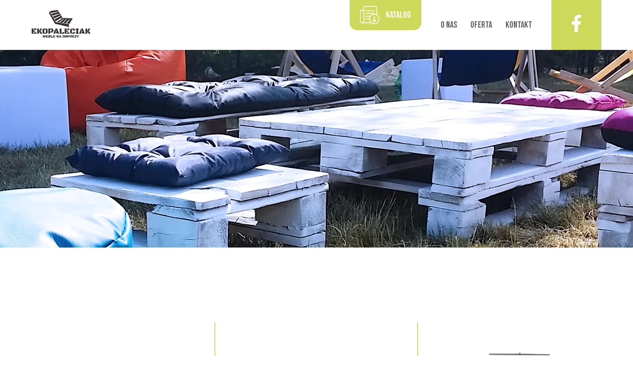

--- FILE ---
content_type: text/html; charset=UTF-8
request_url: https://ekopaleciak.pl/oferty/ekran-przenosny/
body_size: 7070
content:
<!doctype html>
<!-- Google tag (gtag.js) -->
<script async src="https://www.googletagmanager.com/gtag/js?id=G-CV1SR7C7RQ">
</script>
<script>
  window.dataLayer = window.dataLayer || [];
  function gtag(){dataLayer.push(arguments);}
  gtag('js', new Date());

  gtag('config', 'G-CV1SR7C7RQ');
</script>
<html lang="pl-PL">
<head>
    <meta charset="utf-8">
    <meta name="viewport" content="width=device-width, initial-scale=1, shrink-to-fit=no">
    <meta http-equiv="Content-Type" content="text/html;charset=UTF-8">

    <meta name='robots' content='index, follow, max-image-preview:large, max-snippet:-1, max-video-preview:-1' />

	<!-- This site is optimized with the Yoast SEO Premium plugin v23.0 (Yoast SEO v24.9) - https://yoast.com/wordpress/plugins/seo/ -->
	<title>EKRAN PRZENOŚNY - Ekopaleciak</title>
	<link rel="canonical" href="https://ekopaleciak.pl/oferty/ekran-przenosny/" />
	<meta property="og:locale" content="pl_PL" />
	<meta property="og:type" content="article" />
	<meta property="og:title" content="EKRAN PRZENOŚNY" />
	<meta property="og:url" content="https://ekopaleciak.pl/oferty/ekran-przenosny/" />
	<meta property="og:site_name" content="Ekopaleciak" />
	<meta property="article:publisher" content="https://www.facebook.com/ekopaleciak" />
	<meta property="article:modified_time" content="2022-04-27T06:44:26+00:00" />
	<meta property="og:image" content="https://ekopaleciak.pl/wp-content/uploads/2022/04/ekran-projektowy.png" />
	<meta property="og:image:width" content="500" />
	<meta property="og:image:height" content="675" />
	<meta property="og:image:type" content="image/png" />
	<meta name="twitter:card" content="summary_large_image" />
	<script type="application/ld+json" class="yoast-schema-graph">{"@context":"https://schema.org","@graph":[{"@type":"WebPage","@id":"https://ekopaleciak.pl/oferty/ekran-przenosny/","url":"https://ekopaleciak.pl/oferty/ekran-przenosny/","name":"EKRAN PRZENOŚNY - Ekopaleciak","isPartOf":{"@id":"https://ekopaleciak.pl/#website"},"primaryImageOfPage":{"@id":"https://ekopaleciak.pl/oferty/ekran-przenosny/#primaryimage"},"image":{"@id":"https://ekopaleciak.pl/oferty/ekran-przenosny/#primaryimage"},"thumbnailUrl":"https://ekopaleciak.pl/wp-content/uploads/2022/04/ekran-projektowy.png","datePublished":"2022-04-25T10:34:14+00:00","dateModified":"2022-04-27T06:44:26+00:00","breadcrumb":{"@id":"https://ekopaleciak.pl/oferty/ekran-przenosny/#breadcrumb"},"inLanguage":"pl-PL","potentialAction":[{"@type":"ReadAction","target":["https://ekopaleciak.pl/oferty/ekran-przenosny/"]}]},{"@type":"ImageObject","inLanguage":"pl-PL","@id":"https://ekopaleciak.pl/oferty/ekran-przenosny/#primaryimage","url":"https://ekopaleciak.pl/wp-content/uploads/2022/04/ekran-projektowy.png","contentUrl":"https://ekopaleciak.pl/wp-content/uploads/2022/04/ekran-projektowy.png","width":500,"height":675,"caption":"ekran przenośny"},{"@type":"BreadcrumbList","@id":"https://ekopaleciak.pl/oferty/ekran-przenosny/#breadcrumb","itemListElement":[{"@type":"ListItem","position":1,"name":"Strona główna","item":"https://ekopaleciak.pl/"},{"@type":"ListItem","position":2,"name":"EKRAN PRZENOŚNY"}]},{"@type":"WebSite","@id":"https://ekopaleciak.pl/#website","url":"https://ekopaleciak.pl/","name":"Ekopaleciak","description":"","publisher":{"@id":"https://ekopaleciak.pl/#organization"},"potentialAction":[{"@type":"SearchAction","target":{"@type":"EntryPoint","urlTemplate":"https://ekopaleciak.pl/?s={search_term_string}"},"query-input":{"@type":"PropertyValueSpecification","valueRequired":true,"valueName":"search_term_string"}}],"inLanguage":"pl-PL"},{"@type":"Organization","@id":"https://ekopaleciak.pl/#organization","name":"Ekopaleciak","url":"https://ekopaleciak.pl/","logo":{"@type":"ImageObject","inLanguage":"pl-PL","@id":"https://ekopaleciak.pl/#/schema/logo/image/","url":"https://ekopaleciak.pl/wp-content/uploads/2022/04/Logo.svg","contentUrl":"https://ekopaleciak.pl/wp-content/uploads/2022/04/Logo.svg","width":119,"height":56,"caption":"Ekopaleciak"},"image":{"@id":"https://ekopaleciak.pl/#/schema/logo/image/"},"sameAs":["https://www.facebook.com/ekopaleciak"]}]}</script>
	<!-- / Yoast SEO Premium plugin. -->


<link rel="alternate" type="application/rss+xml" title="Ekopaleciak &raquo; Kanał z wpisami" href="https://ekopaleciak.pl/feed/" />
<link rel="alternate" type="application/rss+xml" title="Ekopaleciak &raquo; Kanał z komentarzami" href="https://ekopaleciak.pl/comments/feed/" />
<link rel="alternate" title="oEmbed (JSON)" type="application/json+oembed" href="https://ekopaleciak.pl/wp-json/oembed/1.0/embed?url=https%3A%2F%2Fekopaleciak.pl%2Foferty%2Fekran-przenosny%2F" />
<link rel="alternate" title="oEmbed (XML)" type="text/xml+oembed" href="https://ekopaleciak.pl/wp-json/oembed/1.0/embed?url=https%3A%2F%2Fekopaleciak.pl%2Foferty%2Fekran-przenosny%2F&#038;format=xml" />
<style id='wp-img-auto-sizes-contain-inline-css'>
img:is([sizes=auto i],[sizes^="auto," i]){contain-intrinsic-size:3000px 1500px}
/*# sourceURL=wp-img-auto-sizes-contain-inline-css */
</style>
<style id='wp-block-library-inline-css'>
:root{--wp-block-synced-color:#7a00df;--wp-block-synced-color--rgb:122,0,223;--wp-bound-block-color:var(--wp-block-synced-color);--wp-editor-canvas-background:#ddd;--wp-admin-theme-color:#007cba;--wp-admin-theme-color--rgb:0,124,186;--wp-admin-theme-color-darker-10:#006ba1;--wp-admin-theme-color-darker-10--rgb:0,107,160.5;--wp-admin-theme-color-darker-20:#005a87;--wp-admin-theme-color-darker-20--rgb:0,90,135;--wp-admin-border-width-focus:2px}@media (min-resolution:192dpi){:root{--wp-admin-border-width-focus:1.5px}}.wp-element-button{cursor:pointer}:root .has-very-light-gray-background-color{background-color:#eee}:root .has-very-dark-gray-background-color{background-color:#313131}:root .has-very-light-gray-color{color:#eee}:root .has-very-dark-gray-color{color:#313131}:root .has-vivid-green-cyan-to-vivid-cyan-blue-gradient-background{background:linear-gradient(135deg,#00d084,#0693e3)}:root .has-purple-crush-gradient-background{background:linear-gradient(135deg,#34e2e4,#4721fb 50%,#ab1dfe)}:root .has-hazy-dawn-gradient-background{background:linear-gradient(135deg,#faaca8,#dad0ec)}:root .has-subdued-olive-gradient-background{background:linear-gradient(135deg,#fafae1,#67a671)}:root .has-atomic-cream-gradient-background{background:linear-gradient(135deg,#fdd79a,#004a59)}:root .has-nightshade-gradient-background{background:linear-gradient(135deg,#330968,#31cdcf)}:root .has-midnight-gradient-background{background:linear-gradient(135deg,#020381,#2874fc)}:root{--wp--preset--font-size--normal:16px;--wp--preset--font-size--huge:42px}.has-regular-font-size{font-size:1em}.has-larger-font-size{font-size:2.625em}.has-normal-font-size{font-size:var(--wp--preset--font-size--normal)}.has-huge-font-size{font-size:var(--wp--preset--font-size--huge)}.has-text-align-center{text-align:center}.has-text-align-left{text-align:left}.has-text-align-right{text-align:right}.has-fit-text{white-space:nowrap!important}#end-resizable-editor-section{display:none}.aligncenter{clear:both}.items-justified-left{justify-content:flex-start}.items-justified-center{justify-content:center}.items-justified-right{justify-content:flex-end}.items-justified-space-between{justify-content:space-between}.screen-reader-text{border:0;clip-path:inset(50%);height:1px;margin:-1px;overflow:hidden;padding:0;position:absolute;width:1px;word-wrap:normal!important}.screen-reader-text:focus{background-color:#ddd;clip-path:none;color:#444;display:block;font-size:1em;height:auto;left:5px;line-height:normal;padding:15px 23px 14px;text-decoration:none;top:5px;width:auto;z-index:100000}html :where(.has-border-color){border-style:solid}html :where([style*=border-top-color]){border-top-style:solid}html :where([style*=border-right-color]){border-right-style:solid}html :where([style*=border-bottom-color]){border-bottom-style:solid}html :where([style*=border-left-color]){border-left-style:solid}html :where([style*=border-width]){border-style:solid}html :where([style*=border-top-width]){border-top-style:solid}html :where([style*=border-right-width]){border-right-style:solid}html :where([style*=border-bottom-width]){border-bottom-style:solid}html :where([style*=border-left-width]){border-left-style:solid}html :where(img[class*=wp-image-]){height:auto;max-width:100%}:where(figure){margin:0 0 1em}html :where(.is-position-sticky){--wp-admin--admin-bar--position-offset:var(--wp-admin--admin-bar--height,0px)}@media screen and (max-width:600px){html :where(.is-position-sticky){--wp-admin--admin-bar--position-offset:0px}}

/*# sourceURL=wp-block-library-inline-css */
</style><style id='global-styles-inline-css'>
:root{--wp--preset--aspect-ratio--square: 1;--wp--preset--aspect-ratio--4-3: 4/3;--wp--preset--aspect-ratio--3-4: 3/4;--wp--preset--aspect-ratio--3-2: 3/2;--wp--preset--aspect-ratio--2-3: 2/3;--wp--preset--aspect-ratio--16-9: 16/9;--wp--preset--aspect-ratio--9-16: 9/16;--wp--preset--color--black: #000000;--wp--preset--color--cyan-bluish-gray: #abb8c3;--wp--preset--color--white: #ffffff;--wp--preset--color--pale-pink: #f78da7;--wp--preset--color--vivid-red: #cf2e2e;--wp--preset--color--luminous-vivid-orange: #ff6900;--wp--preset--color--luminous-vivid-amber: #fcb900;--wp--preset--color--light-green-cyan: #7bdcb5;--wp--preset--color--vivid-green-cyan: #00d084;--wp--preset--color--pale-cyan-blue: #8ed1fc;--wp--preset--color--vivid-cyan-blue: #0693e3;--wp--preset--color--vivid-purple: #9b51e0;--wp--preset--gradient--vivid-cyan-blue-to-vivid-purple: linear-gradient(135deg,rgb(6,147,227) 0%,rgb(155,81,224) 100%);--wp--preset--gradient--light-green-cyan-to-vivid-green-cyan: linear-gradient(135deg,rgb(122,220,180) 0%,rgb(0,208,130) 100%);--wp--preset--gradient--luminous-vivid-amber-to-luminous-vivid-orange: linear-gradient(135deg,rgb(252,185,0) 0%,rgb(255,105,0) 100%);--wp--preset--gradient--luminous-vivid-orange-to-vivid-red: linear-gradient(135deg,rgb(255,105,0) 0%,rgb(207,46,46) 100%);--wp--preset--gradient--very-light-gray-to-cyan-bluish-gray: linear-gradient(135deg,rgb(238,238,238) 0%,rgb(169,184,195) 100%);--wp--preset--gradient--cool-to-warm-spectrum: linear-gradient(135deg,rgb(74,234,220) 0%,rgb(151,120,209) 20%,rgb(207,42,186) 40%,rgb(238,44,130) 60%,rgb(251,105,98) 80%,rgb(254,248,76) 100%);--wp--preset--gradient--blush-light-purple: linear-gradient(135deg,rgb(255,206,236) 0%,rgb(152,150,240) 100%);--wp--preset--gradient--blush-bordeaux: linear-gradient(135deg,rgb(254,205,165) 0%,rgb(254,45,45) 50%,rgb(107,0,62) 100%);--wp--preset--gradient--luminous-dusk: linear-gradient(135deg,rgb(255,203,112) 0%,rgb(199,81,192) 50%,rgb(65,88,208) 100%);--wp--preset--gradient--pale-ocean: linear-gradient(135deg,rgb(255,245,203) 0%,rgb(182,227,212) 50%,rgb(51,167,181) 100%);--wp--preset--gradient--electric-grass: linear-gradient(135deg,rgb(202,248,128) 0%,rgb(113,206,126) 100%);--wp--preset--gradient--midnight: linear-gradient(135deg,rgb(2,3,129) 0%,rgb(40,116,252) 100%);--wp--preset--font-size--small: 13px;--wp--preset--font-size--medium: 20px;--wp--preset--font-size--large: 36px;--wp--preset--font-size--x-large: 42px;--wp--preset--spacing--20: 0.44rem;--wp--preset--spacing--30: 0.67rem;--wp--preset--spacing--40: 1rem;--wp--preset--spacing--50: 1.5rem;--wp--preset--spacing--60: 2.25rem;--wp--preset--spacing--70: 3.38rem;--wp--preset--spacing--80: 5.06rem;--wp--preset--shadow--natural: 6px 6px 9px rgba(0, 0, 0, 0.2);--wp--preset--shadow--deep: 12px 12px 50px rgba(0, 0, 0, 0.4);--wp--preset--shadow--sharp: 6px 6px 0px rgba(0, 0, 0, 0.2);--wp--preset--shadow--outlined: 6px 6px 0px -3px rgb(255, 255, 255), 6px 6px rgb(0, 0, 0);--wp--preset--shadow--crisp: 6px 6px 0px rgb(0, 0, 0);}:where(.is-layout-flex){gap: 0.5em;}:where(.is-layout-grid){gap: 0.5em;}body .is-layout-flex{display: flex;}.is-layout-flex{flex-wrap: wrap;align-items: center;}.is-layout-flex > :is(*, div){margin: 0;}body .is-layout-grid{display: grid;}.is-layout-grid > :is(*, div){margin: 0;}:where(.wp-block-columns.is-layout-flex){gap: 2em;}:where(.wp-block-columns.is-layout-grid){gap: 2em;}:where(.wp-block-post-template.is-layout-flex){gap: 1.25em;}:where(.wp-block-post-template.is-layout-grid){gap: 1.25em;}.has-black-color{color: var(--wp--preset--color--black) !important;}.has-cyan-bluish-gray-color{color: var(--wp--preset--color--cyan-bluish-gray) !important;}.has-white-color{color: var(--wp--preset--color--white) !important;}.has-pale-pink-color{color: var(--wp--preset--color--pale-pink) !important;}.has-vivid-red-color{color: var(--wp--preset--color--vivid-red) !important;}.has-luminous-vivid-orange-color{color: var(--wp--preset--color--luminous-vivid-orange) !important;}.has-luminous-vivid-amber-color{color: var(--wp--preset--color--luminous-vivid-amber) !important;}.has-light-green-cyan-color{color: var(--wp--preset--color--light-green-cyan) !important;}.has-vivid-green-cyan-color{color: var(--wp--preset--color--vivid-green-cyan) !important;}.has-pale-cyan-blue-color{color: var(--wp--preset--color--pale-cyan-blue) !important;}.has-vivid-cyan-blue-color{color: var(--wp--preset--color--vivid-cyan-blue) !important;}.has-vivid-purple-color{color: var(--wp--preset--color--vivid-purple) !important;}.has-black-background-color{background-color: var(--wp--preset--color--black) !important;}.has-cyan-bluish-gray-background-color{background-color: var(--wp--preset--color--cyan-bluish-gray) !important;}.has-white-background-color{background-color: var(--wp--preset--color--white) !important;}.has-pale-pink-background-color{background-color: var(--wp--preset--color--pale-pink) !important;}.has-vivid-red-background-color{background-color: var(--wp--preset--color--vivid-red) !important;}.has-luminous-vivid-orange-background-color{background-color: var(--wp--preset--color--luminous-vivid-orange) !important;}.has-luminous-vivid-amber-background-color{background-color: var(--wp--preset--color--luminous-vivid-amber) !important;}.has-light-green-cyan-background-color{background-color: var(--wp--preset--color--light-green-cyan) !important;}.has-vivid-green-cyan-background-color{background-color: var(--wp--preset--color--vivid-green-cyan) !important;}.has-pale-cyan-blue-background-color{background-color: var(--wp--preset--color--pale-cyan-blue) !important;}.has-vivid-cyan-blue-background-color{background-color: var(--wp--preset--color--vivid-cyan-blue) !important;}.has-vivid-purple-background-color{background-color: var(--wp--preset--color--vivid-purple) !important;}.has-black-border-color{border-color: var(--wp--preset--color--black) !important;}.has-cyan-bluish-gray-border-color{border-color: var(--wp--preset--color--cyan-bluish-gray) !important;}.has-white-border-color{border-color: var(--wp--preset--color--white) !important;}.has-pale-pink-border-color{border-color: var(--wp--preset--color--pale-pink) !important;}.has-vivid-red-border-color{border-color: var(--wp--preset--color--vivid-red) !important;}.has-luminous-vivid-orange-border-color{border-color: var(--wp--preset--color--luminous-vivid-orange) !important;}.has-luminous-vivid-amber-border-color{border-color: var(--wp--preset--color--luminous-vivid-amber) !important;}.has-light-green-cyan-border-color{border-color: var(--wp--preset--color--light-green-cyan) !important;}.has-vivid-green-cyan-border-color{border-color: var(--wp--preset--color--vivid-green-cyan) !important;}.has-pale-cyan-blue-border-color{border-color: var(--wp--preset--color--pale-cyan-blue) !important;}.has-vivid-cyan-blue-border-color{border-color: var(--wp--preset--color--vivid-cyan-blue) !important;}.has-vivid-purple-border-color{border-color: var(--wp--preset--color--vivid-purple) !important;}.has-vivid-cyan-blue-to-vivid-purple-gradient-background{background: var(--wp--preset--gradient--vivid-cyan-blue-to-vivid-purple) !important;}.has-light-green-cyan-to-vivid-green-cyan-gradient-background{background: var(--wp--preset--gradient--light-green-cyan-to-vivid-green-cyan) !important;}.has-luminous-vivid-amber-to-luminous-vivid-orange-gradient-background{background: var(--wp--preset--gradient--luminous-vivid-amber-to-luminous-vivid-orange) !important;}.has-luminous-vivid-orange-to-vivid-red-gradient-background{background: var(--wp--preset--gradient--luminous-vivid-orange-to-vivid-red) !important;}.has-very-light-gray-to-cyan-bluish-gray-gradient-background{background: var(--wp--preset--gradient--very-light-gray-to-cyan-bluish-gray) !important;}.has-cool-to-warm-spectrum-gradient-background{background: var(--wp--preset--gradient--cool-to-warm-spectrum) !important;}.has-blush-light-purple-gradient-background{background: var(--wp--preset--gradient--blush-light-purple) !important;}.has-blush-bordeaux-gradient-background{background: var(--wp--preset--gradient--blush-bordeaux) !important;}.has-luminous-dusk-gradient-background{background: var(--wp--preset--gradient--luminous-dusk) !important;}.has-pale-ocean-gradient-background{background: var(--wp--preset--gradient--pale-ocean) !important;}.has-electric-grass-gradient-background{background: var(--wp--preset--gradient--electric-grass) !important;}.has-midnight-gradient-background{background: var(--wp--preset--gradient--midnight) !important;}.has-small-font-size{font-size: var(--wp--preset--font-size--small) !important;}.has-medium-font-size{font-size: var(--wp--preset--font-size--medium) !important;}.has-large-font-size{font-size: var(--wp--preset--font-size--large) !important;}.has-x-large-font-size{font-size: var(--wp--preset--font-size--x-large) !important;}
/*# sourceURL=global-styles-inline-css */
</style>

<style id='classic-theme-styles-inline-css'>
/*! This file is auto-generated */
.wp-block-button__link{color:#fff;background-color:#32373c;border-radius:9999px;box-shadow:none;text-decoration:none;padding:calc(.667em + 2px) calc(1.333em + 2px);font-size:1.125em}.wp-block-file__button{background:#32373c;color:#fff;text-decoration:none}
/*# sourceURL=/wp-includes/css/classic-themes.min.css */
</style>
<link rel="https://api.w.org/" href="https://ekopaleciak.pl/wp-json/" /><link rel="alternate" title="JSON" type="application/json" href="https://ekopaleciak.pl/wp-json/wp/v2/ofert/475" /><link rel="EditURI" type="application/rsd+xml" title="RSD" href="https://ekopaleciak.pl/xmlrpc.php?rsd" />
<meta name="generator" content="WordPress 6.9" />
<link rel='shortlink' href='https://ekopaleciak.pl/?p=475' />
<link rel="icon" href="https://ekopaleciak.pl/wp-content/uploads/2022/04/Logo.svg" sizes="32x32" />
<link rel="icon" href="https://ekopaleciak.pl/wp-content/uploads/2022/04/Logo.svg" sizes="192x192" />
<link rel="apple-touch-icon" href="https://ekopaleciak.pl/wp-content/uploads/2022/04/Logo.svg" />
<meta name="msapplication-TileImage" content="https://ekopaleciak.pl/wp-content/uploads/2022/04/Logo.svg" />
    <link rel="stylesheet" type="text/css" href="https://cdn.jsdelivr.net/npm/daterangepicker/daterangepicker.css" />
<!--    <link rel="stylesheet" href="https://cdnjs.cloudflare.com/ajax/libs/jqueryui/1.12.1/jquery-ui.min.css" integrity="sha512-aOG0c6nPNzGk+5zjwyJaoRUgCdOrfSDhmMID2u4+OIslr0GjpLKo7Xm0Ao3xmpM4T8AmIouRkqwj1nrdVsLKEQ==" crossorigin="anonymous" referrerpolicy="no-referrer" />-->
    <link rel="stylesheet" href="https://ekopaleciak.pl/wp-content/themes/ekopaleciak/assets/splide/splide-core.min.css">
    <link rel="stylesheet" href="https://ekopaleciak.pl/wp-content/themes/ekopaleciak/assets/splide/splide.min.css">
    <link rel="stylesheet" href="https://ekopaleciak.pl/wp-content/themes/ekopaleciak/style.css">
</head>
<body>
<div class="container">
    <nav>
                    <a href="https://ekopaleciak.pl/" class="custom-logo-link" rel="home"><img width="119" height="56" src="https://ekopaleciak.pl/wp-content/uploads/2022/04/Logo.svg" class="custom-logo" alt="Logo" decoding="async" /></a>        

        <div class="menu-katalog-container"><ul><li id="menu-item-555" class="menu-item menu-item-type-custom menu-item-object-custom menu-item-555"><a href="https://ekopaleciak.pl/wp-content/uploads/2026/01/Ekopaleciak_Katalog_2026.pdf"><img class="menu-katalog-container__image" src="https://ekopaleciak.pl/wp-content/uploads/2022/04/katalog.svg" alt="Katalog" /><span>Katalog</span></a></li>
</ul></div>        <div class="menu-menu-glowne-container"><ul><li id="menu-item-566" class="menu-item menu-item-type-post_type menu-item-object-page menu-item-566"><a href="https://ekopaleciak.pl/o-nas/">O nas</a></li>
<li id="menu-item-895" class="menu-item menu-item-type-custom menu-item-object-custom menu-item-895"><a target="_blank" href="/wp-content/uploads/2026/01/Ekopaleciak_Katalog_2026.pdf">Oferta</a></li>
<li id="menu-item-567" class="menu-item menu-item-type-post_type menu-item-object-page menu-item-567"><a href="https://ekopaleciak.pl/kontakt/">Kontakt</a></li>
</ul></div>        <div class="social-menu">
            <div class="menu-social-container"><li id="menu-item-541" class="menu-item menu-item-type-custom menu-item-object-custom menu-item-541"><a href="https://www.facebook.com/ekopaleciak/"><img class="menu-social-container__image" src="https://ekopaleciak.pl/wp-content/uploads/2022/04/FB.svg" alt="Facebook" /></a></li>
</div>        </div>

        <a href="#nav" class="nav__toggle" role="button" aria-expanded="false" aria-controls="menu">
            <svg class="menuicon" xmlns="http://www.w3.org/2000/svg" width="50" height="50" viewBox="0 0 50 50">
                <title>Toggle Menu</title>
                <g>
                    <line class="menuicon__bar" x1="13" y1="16.5" x2="37" y2="16.5"/>
                    <line class="menuicon__bar" x1="13" y1="24.5" x2="37" y2="24.5"/>
                    <line class="menuicon__bar" x1="13" y1="24.5" x2="37" y2="24.5"/>
                    <line class="menuicon__bar" x1="13" y1="32.5" x2="37" y2="32.5"/>
                </g>
            </svg>
        </a>

        <div class="splash"></div>
    </nav>
</div>

    <header class="page-header" style="background-image: url(https://ekopaleciak.pl/wp-content/uploads/2022/04/Baner-blog.png"></header>

<section class="product">
    <div class="product__wrapper">
        <div class="product__wrapper--item">
            <div class="product__wrapper--box">
                <h2>EKRAN PRZENOŚNY</h2>
                <p>80.00ZŁ</p>
                                    <div class="information">
                    <ul>
<li>Wymiary: 180 cm x 180 cm</li>
<li>Powierzchnia projekcyjna matt white</li>
<li>Składany trójnóg</li>
</ul>
                    </div>
                            </div>
        </div>
        <div class="product__wrapper--item">
            <div class="product__wrapper--box">
                <ul class="info">
                                        <li>Kategoria: Sprzęt Konferencyjny</li>
                                        <li>
                        Tagi:
                        ekran, Indoor, konferencja, prezentacja                    </li>
                                    </ul>
            </div>
        </div>
        <div class="product__wrapper--item">
            <div class="product__wrapper--box">
                <section class="splide slider-ofert" aria-label="Slider Offerts">
                                    <p><img decoding="async" class="alignnone size-medium wp-image-405" src="https://ekopaleciak.pl/wp-content/uploads/2022/04/ekran-projektowy-222x300.png" alt="ekran przenośny" width="222" height="300" srcset="https://ekopaleciak.pl/wp-content/uploads/2022/04/ekran-projektowy-222x300.png 222w, https://ekopaleciak.pl/wp-content/uploads/2022/04/ekran-projektowy.png 500w" sizes="(max-width: 222px) 100vw, 222px" /></p>
                                    <div class="splide__arrows">
                        <img class="splide__arrow splide__arrow--prev" src="https://ekopaleciak.pl/wp-content/themes/ekopaleciak/assets/images/arrow-mini-left.svg" alt="Strzałka lewo" />
                        <img class="splide__arrow splide__arrow--next" src="https://ekopaleciak.pl/wp-content/themes/ekopaleciak/assets/images/arrow-mini-right.svg" alt="Strzałka prawo" />
                    </div>
                    <div class="splide__track">
                        <ul class="splide__list">
                        </ul>
                    </div>
                </section>
            </div>
        </div>
    </div>
    <button type="submit" class="btn" id="buttonOrderSubmit">
        ZAMAWIAM
    </button>

    <div class="product__description">
        <div class="product__description--item">
            <div class="product__description--box">
                <ul class="reference">
                    <li><span data-id="1" class="active">Opis</span></li>
                    <li><span data-id="2">Dodatkowe informacje</span></li>
                    <li><span data-id="3">Opinie (0)</span></li>
                </ul>
            </div>
        </div>
        <div class="product__description--item">
            <div class="product__description--box">
                <ul data-id="1" class="reference-content active">
                    <li>
                        <p class="title">Opis:</p>
                                                    <p>Ekran przenośny do prezentacji, powierzchnia: matowa biel.</p>
                                            </li>
                </ul>
                <ul data-id="2" class="reference-content">
                    <li>
                        <p class="title">Dodatkowe informacje:</p>
                                                    <p>Brak Informacji</p>
                                            </li>
                </ul>
                <ul data-id="3" class="reference-content">
                    <li>
                        <p class="title">Opinie:</p>
                        <p class="desc">......</p>
                    </li>
                </ul>
            </div>
        </div>
    </div>
</section>
<input type="hidden" id="ofertID" name="ofertID" value="475"/>
<input type="hidden" id="ofertImg" name="ofertImg" value="https://ekopaleciak.pl/wp-content/uploads/2022/04/ekran-projektowy.png"/>

<div id="open-modal" class="modal-window">
    <div class="modal-wrapper">
        <h1>Twoje zamówienie zostało dodane</h1>
        <div class="modal-wrapper--btns">
            <span title="Close" class="modal-close">Zamknij</span>
            <a href="/kontakt">Przejdź do zamówienia</a>
        </div>
    </div>
</div>


<footer>

    <div class="catalog">
        <img class="image image--left" src="https://ekopaleciak.pl/wp-content/themes/ekopaleciak/assets/images/G-left.png" alt="Lewy obrazek" />
        <div class="catalog__item">
            <div class="catalog__item--text">
                <img class="catalog__item--image" src="https://ekopaleciak.pl/wp-content/themes/ekopaleciak/assets/images/G-center.png" alt="Środkowy obrazek" />
                <div class="content">
                    <h2>Poznaj<br /> Nasze Produkty</h2>
                    <p>Zadzwoń lub pobierz katalog</p>
                </div>
            </div>
            <div class="catalog__item--buttons">
                <div class="wrapper">
                    <a class="btn btn--long" id="linkCatalog" href="https://ekopaleciak.pl/wp-content/uploads/2022/04/Ekopaleciak-Katalog-2022.pdf"><img src="https://ekopaleciak.pl/wp-content/themes/ekopaleciak/assets/images/online.svg" alt="Online" /> Katalog produktów</a>
                    <a class="btn btn--short" id=linkCatalogShort href="https://ekopaleciak.pl/wp-content/uploads/2022/04/Ekopaleciak-Katalog-2022.pdf" download><img src="https://ekopaleciak.pl/wp-content/themes/ekopaleciak/assets/images/doc.svg" alt="Doc" /></a>
                </div>
                <a class="btn btn--phone" href="tel:+48 71 792 45 69">PHONE +48 71 792 45 69</a>
            </div>

        </div>
        <img class="image image--right" src="https://ekopaleciak.pl/wp-content/themes/ekopaleciak/assets/images/G-right.png" alt="Prawy obrazek" />
    </div>
    <div class="footer">
        <div class="hr"></div>
        <div class="information">
            <div class="information--left">
                <div class="box">
                    <span><img src="https://ekopaleciak.pl/wp-content/themes/ekopaleciak/assets/images/Lokalizacja.svg" alt="Lokalizacja" />
                    Powstańców Śląskich 50, 53-333 Wrocław</span>
                </div>
                <div class="box">
                    <span><img src="https://ekopaleciak.pl/wp-content/themes/ekopaleciak/assets/images/Telefon.svg" alt="Telefon" />
                    Phone:<br/>+48 71 792 45 69</span>
                </div>
                <div class="box">
                    <span><img src="https://ekopaleciak.pl/wp-content/themes/ekopaleciak/assets/images/Mobile.svg" alt="Mobile" />
                    Mobile:<br />+48 607 380 062</span>
                </div>
                <div class="box">
                    <span><img src="https://ekopaleciak.pl/wp-content/themes/ekopaleciak/assets/images/Mail.svg" alt="Mail" />
                    Email:<br/>biuro@ekopaleciak.pl</span>
                </div>
            </div>
            <div class="information--right">
                <div class="menu-social-container"><li class="menu-item menu-item-type-custom menu-item-object-custom menu-item-541"><a href="https://www.facebook.com/ekopaleciak/"><img class="menu-social-container__image" src="https://ekopaleciak.pl/wp-content/uploads/2022/04/FB.svg" alt="Facebook" /></a></li>
</div>            </div>
        </div>
    </div>
</footer>

<script type="speculationrules">
{"prefetch":[{"source":"document","where":{"and":[{"href_matches":"/*"},{"not":{"href_matches":["/wp-*.php","/wp-admin/*","/wp-content/uploads/*","/wp-content/*","/wp-content/plugins/*","/wp-content/themes/ekopaleciak/*","/*\\?(.+)"]}},{"not":{"selector_matches":"a[rel~=\"nofollow\"]"}},{"not":{"selector_matches":".no-prefetch, .no-prefetch a"}}]},"eagerness":"conservative"}]}
</script>
<script type="text/javascript" src="https://ekopaleciak.pl/wp-content/themes/ekopaleciak/assets/js/jquery-3.6.0.min.js"></script>
<script type="text/javascript" src="https://cdn.jsdelivr.net/momentjs/latest/moment.min.js"></script>
<script type="text/javascript" src="https://cdn.jsdelivr.net/npm/daterangepicker/daterangepicker.min.js"></script>
<!--<script src="https://cdnjs.cloudflare.com/ajax/libs/jqueryui/1.12.1/jquery-ui.min.js" integrity="sha512-uto9mlQzrs59VwILcLiRYeLKPPbS/bT71da/OEBYEwcdNUk8jYIy+D176RYoop1Da+f9mvkYrmj5MCLZWEtQuA==" crossorigin="anonymous" referrerpolicy="no-referrer"></script>-->
<script src="https://cdn.jsdelivr.net/npm/@splidejs/splide@4.0.0/dist/js/splide.min.js"></script>
<script type="text/javascript" src="https://ekopaleciak.pl/wp-content/themes/ekopaleciak/assets/js/script.js"></script>
</body>
</html>

--- FILE ---
content_type: text/css
request_url: https://ekopaleciak.pl/wp-content/themes/ekopaleciak/style.css
body_size: 12944
content:
/*
Theme Name: Ekopaleciak
Theme URI: https://ekopaleciak.pl
Author: NewtCode
Author URI: https://newtcode.com
Version: 1.0
*/
@import url("https://fonts.googleapis.com/css2?family=Bebas+Neue&family=Open+Sans:ital,wght@0,300;0,400;0,500;0,600;0,700;0,800;1,300;1,400;1,500;1,600;1,700;1,800&display=swap");
@property --num {
  syntax: '<integer>';
  initial-value: 0;
  inherits: false; }

/* line 22, assets/scss/styles.scss */
*, html, body {
  box-sizing: border-box;
  margin: 0;
  padding: 0;
  font-family: 'Bebas Neue', cursive;
  font-weight: 400; }

/* line 30, assets/scss/styles.scss */
p, span, b, i, pre, em, strong {
  font-family: "Open Sans", sans-serif; }

/* line 34, assets/scss/styles.scss */
i {
  font-style: italic; }

/* line 38, assets/scss/styles.scss */
b, strong {
  font-weight: bold; }

/* line 42, assets/scss/styles.scss */
html {
  min-height: 100%;
  position: relative; }

/* line 47, assets/scss/styles.scss */
body {
  height: 100%; }

/* line 52, assets/scss/styles.scss */
.container nav {
  margin-left: auto;
  margin-right: auto;
  max-width: 1152px;
  height: 101px;
  display: flex;
  align-items: center; }
  @media (max-width: 992px) {
    /* line 52, assets/scss/styles.scss */
    .container nav {
      height: 66px;
      position: fixed;
      top: 0;
      left: 0;
      z-index: 999999;
      background-color: #fff;
      width: 100%; } }
  @media (max-width: 992px) {
    /* line 70, assets/scss/styles.scss */
    .container nav .custom-logo-link {
      padding-left: 25.8px;
      z-index: 99999; } }
  /* line 76, assets/scss/styles.scss */
  .container nav .custom-logo-link img {
    transition: .25s ease-in-out; }
    /* line 79, assets/scss/styles.scss */
    .container nav .custom-logo-link img:hover {
      transform: scale(1.1) rotate(-1deg); }
  /* line 85, assets/scss/styles.scss */
  .container nav .menu-katalog-container {
    margin-left: auto;
    margin-top: -40px;
    width: 145px;
    height: 61px; }
    @media (max-width: 992px) {
      /* line 85, assets/scss/styles.scss */
      .container nav .menu-katalog-container {
        position: relative;
        width: 62px;
        height: 79px;
        margin-top: 13px;
        z-index: 9999999; } }
    /* line 99, assets/scss/styles.scss */
    .container nav .menu-katalog-container ul {
      list-style: none;
      height: 100%;
      width: 100%; }
      /* line 104, assets/scss/styles.scss */
      .container nav .menu-katalog-container ul li {
        width: 100%;
        height: 100%;
        background-color: #CCD95B;
        border-bottom-right-radius: 15px;
        border-bottom-left-radius: 15px;
        transition: background-color 300ms ease; }
        /* line 112, assets/scss/styles.scss */
        .container nav .menu-katalog-container ul li:hover {
          background-color: #b1bd48; }
        /* line 116, assets/scss/styles.scss */
        .container nav .menu-katalog-container ul li a {
          width: 100%;
          height: 100%;
          font-size: 18px;
          color: #fff;
          text-transform: uppercase;
          text-decoration: none;
          display: flex;
          justify-content: center;
          align-items: center; }
          @media (max-width: 992px) {
            /* line 116, assets/scss/styles.scss */
            .container nav .menu-katalog-container ul li a {
              flex-direction: column; } }
          /* line 131, assets/scss/styles.scss */
          .container nav .menu-katalog-container ul li a span {
            font-family: 'Bebas Neue', cursive;
            display: block;
            margin-left: 10.5px; }
            @media (max-width: 992px) {
              /* line 131, assets/scss/styles.scss */
              .container nav .menu-katalog-container ul li a span {
                margin-left: 0;
                width: 100%;
                text-align: center; } }
  /* line 147, assets/scss/styles.scss */
  .container nav .menu-menu-glowne-container {
    padding: 0 39px;
    margin: 0; }
    @media (max-width: 992px) {
      /* line 147, assets/scss/styles.scss */
      .container nav .menu-menu-glowne-container {
        position: absolute;
        left: 0;
        top: 100px;
        width: 100%;
        z-index: 99999;
        overflow: hidden;
        visibility: hidden;
        opacity: 0;
        flex-direction: column;
        transition: visibility 1s linear,opacity 0.8s linear; } }
    /* line 164, assets/scss/styles.scss */
    .container nav .menu-menu-glowne-container ul {
      list-style: none;
      display: flex;
      justify-content: end;
      align-items: center; }
      @media (max-width: 992px) {
        /* line 164, assets/scss/styles.scss */
        .container nav .menu-menu-glowne-container ul {
          flex-direction: column;
          justify-content: flex-start;
          align-items: flex-start; } }
      /* line 176, assets/scss/styles.scss */
      .container nav .menu-menu-glowne-container ul li {
        margin-left: 27px;
        position: relative; }
        @media (max-width: 992px) {
          /* line 176, assets/scss/styles.scss */
          .container nav .menu-menu-glowne-container ul li {
            margin-left: 0;
            margin-bottom: 33px; } }
        /* line 185, assets/scss/styles.scss */
        .container nav .menu-menu-glowne-container ul li:nth-child(1) {
          margin-left: 0; }
        /* line 189, assets/scss/styles.scss */
        .container nav .menu-menu-glowne-container ul li:hover .sub-menu {
          visibility: visible;
          opacity: 1;
          transform: scaleY(1); }
        /* line 195, assets/scss/styles.scss */
        .container nav .menu-menu-glowne-container ul li.menu-item-has-children {
          padding-right: 20px;
          position: relative; }
          /* line 199, assets/scss/styles.scss */
          .container nav .menu-menu-glowne-container ul li.menu-item-has-children:after {
            content: '';
            background-image: url("assets/images/suwak.svg");
            background-position: center;
            background-repeat: no-repeat;
            position: absolute;
            top: 43%;
            transform: translateY(-50%);
            right: 0;
            width: 11.56px;
            height: 7.71px; }
        /* line 213, assets/scss/styles.scss */
        .container nav .menu-menu-glowne-container ul li .sub-menu {
          visibility: hidden;
          opacity: 0;
          position: absolute;
          top: 35px;
          left: 25px;
          z-index: 999999;
          background-color: #fff;
          border-radius: 10px;
          width: 234px;
          box-shadow: 0 0 9px rgba(0, 0, 0, 0.23);
          display: flex;
          flex-direction: column;
          transform: scaleY(0);
          transform-origin: top;
          overflow: hidden;
          transition: visibility 0.5s linear,opacity 0.5s linear, transform 0.5s ease, max-height 0.6s ease; }
          /* line 231, assets/scss/styles.scss */
          .container nav .menu-menu-glowne-container ul li .sub-menu li {
            width: 100%;
            margin: 0;
            height: 38px; }
            /* line 237, assets/scss/styles.scss */
            .container nav .menu-menu-glowne-container ul li .sub-menu li:nth-child(1) a {
              border-top-left-radius: 10px;
              border-top-right-radius: 10px; }
            /* line 244, assets/scss/styles.scss */
            .container nav .menu-menu-glowne-container ul li .sub-menu li:last-child a {
              border-bottom-left-radius: 10px;
              border-bottom-right-radius: 10px; }
            /* line 250, assets/scss/styles.scss */
            .container nav .menu-menu-glowne-container ul li .sub-menu li a {
              padding-left: 22px;
              text-align: left;
              color: #626262;
              font-size: 14px;
              font-family: "Open Sans", sans-serif;
              display: flex;
              align-items: center;
              width: 100%;
              height: 100%;
              transition: background-color 500ms ease-in-out, color 480ms ease; }
              /* line 262, assets/scss/styles.scss */
              .container nav .menu-menu-glowne-container ul li .sub-menu li a:after {
                display: none; }
              /* line 266, assets/scss/styles.scss */
              .container nav .menu-menu-glowne-container ul li .sub-menu li a:hover {
                background-color: #CCD95B;
                color: #fff; }
        /* line 274, assets/scss/styles.scss */
        .container nav .menu-menu-glowne-container ul li a {
          font-size: 18px;
          color: #626262;
          text-transform: capitalize;
          text-decoration: none;
          position: relative; }
          @media (max-width: 992px) {
            /* line 274, assets/scss/styles.scss */
            .container nav .menu-menu-glowne-container ul li a {
              color: #fff;
              font-size: 23px; } }
          /* line 286, assets/scss/styles.scss */
          .container nav .menu-menu-glowne-container ul li a:after {
            content: '';
            position: absolute;
            left: 0;
            display: inline-block;
            height: 1em;
            width: 100%;
            border-bottom: 3px solid #CCD95B;
            margin-top: 5px;
            opacity: 0;
            -webkit-transition: opacity 0.35s, -webkit-transform 0.35s;
            transition: opacity 0.35s, transform 0.35s;
            -webkit-transform: scale(0, 1);
            transform: scale(0, 1); }
          /* line 302, assets/scss/styles.scss */
          .container nav .menu-menu-glowne-container ul li a:hover:after {
            opacity: 1;
            -webkit-transform: scale(1);
            transform: scale(1); }
  /* line 312, assets/scss/styles.scss */
  .container nav .social-menu {
    width: 101px;
    height: 101px;
    background-color: #CCD95B; }
    @media (max-width: 992px) {
      /* line 312, assets/scss/styles.scss */
      .container nav .social-menu {
        position: fixed;
        right: 0;
        top: 115px;
        z-index: 9999999;
        width: 66px;
        height: 66px; } }
    /* line 326, assets/scss/styles.scss */
    .container nav .social-menu:hover .menu-social-container__image {
      transform: scale(1.1); }
    /* line 330, assets/scss/styles.scss */
    .container nav .social-menu .menu-social-container {
      width: 100%;
      height: 100%; }
      /* line 336, assets/scss/styles.scss */
      .container nav .social-menu .menu-social-container li {
        width: 100%;
        height: 100%;
        list-style: none; }
        /* line 341, assets/scss/styles.scss */
        .container nav .social-menu .menu-social-container li a {
          display: block;
          width: 100%;
          height: 100%;
          text-align: center; }
      /* line 349, assets/scss/styles.scss */
      .container nav .social-menu .menu-social-container__image {
        padding-top: 30px;
        transition: transform 350ms ease; }
        @media (max-width: 992px) {
          /* line 349, assets/scss/styles.scss */
          .container nav .social-menu .menu-social-container__image {
            padding-top: 20px;
            width: 12.45px; } }
  /* line 361, assets/scss/styles.scss */
  .container nav .nav__toggle {
    display: inline-block;
    z-index: 10;
    padding: 0;
    margin: 16px;
    border: 0;
    background: transparent;
    outline: 0;
    right: 15px;
    top: 15px;
    cursor: pointer;
    border-radius: 50%;
    transition: background-color .15s linear; }
    @media (min-width: 992px) {
      /* line 361, assets/scss/styles.scss */
      .container nav .nav__toggle {
        display: none; } }
    /* line 381, assets/scss/styles.scss */
    .container nav .nav__toggle .menuicon {
      display: block;
      cursor: pointer;
      color: #626262;
      transform: rotate(0deg);
      transition: 0.3s cubic-bezier(0.165, 0.84, 0.44, 1); }
      /* line 389, assets/scss/styles.scss */
      .container nav .nav__toggle .menuicon__bar {
        fill: none;
        stroke: currentColor;
        stroke-width: 3;
        stroke-linecap: round; }
      /* line 395, assets/scss/styles.scss */
      .container nav .nav__toggle .menuicon__bar {
        transform: rotate(0deg);
        transform-origin: 50% 50%;
        transition: transform .25s ease-in-out; }
  /* line 403, assets/scss/styles.scss */
  .container nav .splash {
    position: absolute;
    top: 40px;
    right: 40px;
    width: 1px;
    height: 1px; }
    /* line 410, assets/scss/styles.scss */
    .container nav .splash::after, .container nav .splash::before {
      content: "";
      display: block;
      position: absolute;
      border-radius: 50%;
      background-color: #CCD95B;
      width: 284vmax;
      height: 284vmax;
      top: -142vmax;
      left: -142vmax;
      transform: scale(0);
      transform-origin: 50% 50%;
      transition: transform 0.5s cubic-bezier(0.755, 0.05, 0.855, 0.06);
      will-change: transform; }
    /* line 433, assets/scss/styles.scss */
    .container nav .splash::before {
      z-index: 1; }
    /* line 437, assets/scss/styles.scss */
    .container nav .splash::before {
      background: black;
      background: linear-gradient(90deg, rgba(0, 0, 0, 0.0984769) 0%, rgba(0, 0, 0, 0.0368522) 100%); }

/* line 446, assets/scss/styles.scss */
.container .nav--open > .splash::after {
  transform: scale(1); }

/* line 449, assets/scss/styles.scss */
.container .nav--open > .splash::before {
  transform: scale(1); }

/* line 453, assets/scss/styles.scss */
.container .nav--open .menuicon {
  color: white;
  transform: rotate(180deg); }
  /* line 457, assets/scss/styles.scss */
  .container .nav--open .menuicon__circle {
    stroke-dashoffset: 0; }
  /* line 460, assets/scss/styles.scss */
  .container .nav--open .menuicon__bar:nth-child(1), .container .nav--open .menuicon__bar:nth-child(4) {
    opacity: 0; }
  /* line 464, assets/scss/styles.scss */
  .container .nav--open .menuicon__bar:nth-child(2) {
    transform: rotate(45deg); }
  /* line 467, assets/scss/styles.scss */
  .container .nav--open .menuicon__bar:nth-child(3) {
    transform: rotate(-45deg); }

/* line 484, assets/scss/styles.scss */
.container .nav--open .menu-menu-glowne-container {
  display: block;
  visibility: visible;
  opacity: 1; }
  /* line 492, assets/scss/styles.scss */
  .container .nav--open .menu-menu-glowne-container ul li .sub-menu {
    max-height: 0; }
  /* line 496, assets/scss/styles.scss */
  .container .nav--open .menu-menu-glowne-container ul li:hover .sub-menu {
    position: relative;
    top: 0;
    left: 0;
    transform: scaleY(1);
    max-height: 100%; }

/* line 511, assets/scss/styles.scss */
.header {
  width: 100%; }
  @media (max-width: 992px) {
    /* line 511, assets/scss/styles.scss */
    .header {
      margin-top: 66px; } }
  /* line 518, assets/scss/styles.scss */
  .header ul {
    display: flex;
    justify-content: space-between;
    flex-wrap: wrap;
    list-style: none; }
    /* line 524, assets/scss/styles.scss */
    .header ul li {
      width: 20%;
      position: relative;
      cursor: pointer; }
      @media (max-width: 992px) {
        /* line 524, assets/scss/styles.scss */
        .header ul li {
          width: 33.33%; }
          /* line 532, assets/scss/styles.scss */
          .header ul li:nth-child(1) {
            display: none; } }
      @media (max-width: 768px) {
        /* line 524, assets/scss/styles.scss */
        .header ul li {
          width: 50%; }
          /* line 540, assets/scss/styles.scss */
          .header ul li:nth-child(5) {
            display: none; } }
      /* line 545, assets/scss/styles.scss */
      .header ul li a {
        display: block;
        width: 100%;
        height: 100%; }
      /* line 551, assets/scss/styles.scss */
      .header ul li img {
        width: 100%;
        height: 100%; }
      /* line 556, assets/scss/styles.scss */
      .header ul li span {
        font-family: 'Bebas Neue', cursive;
        position: absolute;
        top: 0;
        left: 0;
        font-size: 33px;
        color: #FFFFFF;
        text-transform: uppercase;
        z-index: 9999;
        width: 100%;
        height: 100%;
        padding-left: 11%;
        padding-top: 85%; }
        @media (max-width: 1400px) {
          /* line 556, assets/scss/styles.scss */
          .header ul li span {
            padding-top: 80%; } }
        @media (max-width: 768px) {
          /* line 556, assets/scss/styles.scss */
          .header ul li span {
            padding-top: 85%;
            font-size: 25px; } }
        @media (max-width: 500px) {
          /* line 556, assets/scss/styles.scss */
          .header ul li span {
            font-size: 16.11px; } }
      /* line 584, assets/scss/styles.scss */
      .header ul li:after {
        position: absolute;
        width: 100%;
        height: 100%;
        content: "";
        transition: background-color 0.4s;
        background-color: transparent;
        left: 0;
        top: 0;
        mix-blend-mode: multiply;
        z-index: 999; }
      /* line 597, assets/scss/styles.scss */
      .header ul li:hover:after {
        background: #CCD95B;
        left: 0; }

/* line 606, assets/scss/styles.scss */
.stats {
  max-width: 1274px;
  margin-left: auto;
  margin-right: auto;
  width: 100%;
  margin-top: 178.9px; }
  /* line 613, assets/scss/styles.scss */
  .stats__items {
    display: flex;
    justify-content: space-between;
    flex-direction: row; }
    @media (max-width: 640px) {
      /* line 613, assets/scss/styles.scss */
      .stats__items {
        flex-wrap: wrap; } }
    /* line 622, assets/scss/styles.scss */
    .stats__items--item {
      width: 33.33%; }
      @media (max-width: 640px) {
        /* line 622, assets/scss/styles.scss */
        .stats__items--item {
          width: 100%;
          margin-top: 56px; }
          /* line 629, assets/scss/styles.scss */
          .stats__items--item:nth-child(1) {
            margin-top: 0; } }
    /* line 635, assets/scss/styles.scss */
    .stats__items--box {
      text-align: center; }
      /* line 638, assets/scss/styles.scss */
      .stats__items--box h2 {
        font-size: 33px;
        color: #616161;
        margin-top: 30px;
        --num: 0;
        transition: --num 3.5s;
        counter-set: num var(--num); }
      /* line 647, assets/scss/styles.scss */
      .stats__items--box h2:before {
        content: counter(num); }
      /* line 651, assets/scss/styles.scss */
      .stats__items--box p {
        font-family: 'Open Sans', sans-serif;
        font-size: 16px;
        font-weight: 400; }

/* line 660, assets/scss/styles.scss */
.transport {
  max-width: 1140px;
  margin-left: auto;
  margin-right: auto;
  width: 100%;
  min-height: 592px;
  height: 100%;
  margin-top: 153.1px;
  text-align: center;
  padding: 0 20px;
  background-repeat: no-repeat;
  background-position: center; }
  @media (max-width: 992px) {
    /* line 660, assets/scss/styles.scss */
    .transport {
      margin-top: 0; } }
  /* line 677, assets/scss/styles.scss */
  .transport__wrapper {
    position: relative;
    display: flex;
    flex-direction: column;
    justify-content: center;
    align-items: center;
    min-height: 592px;
    height: 100%; }
    /* line 686, assets/scss/styles.scss */
    .transport__wrapper h2 {
      text-transform: uppercase;
      font-size: 33px;
      color: #616161;
      padding-bottom: 10px; }
    /* line 693, assets/scss/styles.scss */
    .transport__wrapper p {
      font-family: 'Open Sans', sans-serif;
      font-size: 16px;
      font-weight: 400;
      color: #616161;
      text-indent: 50px; }
      @media (max-width: 992px) {
        /* line 693, assets/scss/styles.scss */
        .transport__wrapper p {
          text-indent: 0; } }

/* line 707, assets/scss/styles.scss */
.tiles {
  margin-top: 150px;
  width: 100%;
  max-width: 1920px;
  margin-left: auto;
  margin-right: auto; }
  @media (max-width: 992px) {
    /* line 707, assets/scss/styles.scss */
    .tiles {
      margin-top: 72px; } }
  /* line 720, assets/scss/styles.scss */
  .tiles__items--item {
    display: flex; }
    @media (max-width: 992px) {
      /* line 720, assets/scss/styles.scss */
      .tiles__items--item {
        width: 100%;
        flex-direction: column;
        flex-wrap: wrap; } }
    /* line 729, assets/scss/styles.scss */
    .tiles__items--item:nth-child(even) {
      flex-direction: row-reverse; }
      /* line 733, assets/scss/styles.scss */
      .tiles__items--item:nth-child(even) .tiles__items--right .text {
        padding-right: 18.3px;
        text-align: right;
        margin-left: auto; }
        @media (max-width: 992px) {
          /* line 733, assets/scss/styles.scss */
          .tiles__items--item:nth-child(even) .tiles__items--right .text {
            text-align: left;
            padding-left: 18.3px;
            margin-top: 43px;
            margin-bottom: 90px; } }
    /* line 750, assets/scss/styles.scss */
    .tiles__items--item:nth-child(odd) .tiles__items--right .text {
      padding-left: 18.3px; }
      @media (max-width: 992px) {
        /* line 750, assets/scss/styles.scss */
        .tiles__items--item:nth-child(odd) .tiles__items--right .text {
          padding-right: 18.3px;
          margin-top: 43px;
          margin-bottom: 90px; } }
    @media (max-width: 992px) {
      /* line 764, assets/scss/styles.scss */
      .tiles__items--item:last-child .tiles__items--right .text {
        margin-bottom: 0; } }
  /* line 772, assets/scss/styles.scss */
  .tiles__items--left {
    width: 50%;
    margin-top: auto;
    margin-bottom: auto; }
    @media (max-width: 992px) {
      /* line 772, assets/scss/styles.scss */
      .tiles__items--left {
        width: 100%;
        text-align: left; } }
    /* line 782, assets/scss/styles.scss */
    .tiles__items--left img {
      width: 100%; }
  /* line 786, assets/scss/styles.scss */
  .tiles__items--right {
    width: 50%;
    margin-top: auto;
    margin-bottom: auto; }
    @media (max-width: 992px) {
      /* line 786, assets/scss/styles.scss */
      .tiles__items--right {
        width: 100%;
        text-align: left; } }
    /* line 796, assets/scss/styles.scss */
    .tiles__items--right .text {
      max-width: 615px;
      width: 100%;
      min-height: 217px;
      height: 100%;
      overflow: hidden; }
      @media (max-width: 992px) {
        /* line 796, assets/scss/styles.scss */
        .tiles__items--right .text {
          max-width: 100%; } }
      /* line 807, assets/scss/styles.scss */
      .tiles__items--right .text h2 {
        color: #616161;
        font-size: 33px;
        margin-bottom: 10px; }
      /* line 813, assets/scss/styles.scss */
      .tiles__items--right .text p {
        font-family: 'Open Sans', sans-serif;
        color: #616161;
        font-size: 16px;
        font-weight: 400; }

/* line 824, assets/scss/styles.scss */
.slider {
  max-width: 1675px;
  height: 491px;
  width: 100%;
  position: relative;
  margin-left: auto;
  margin-right: auto;
  margin-top: 177px; }
  /* line 833, assets/scss/styles.scss */
  .slider .splide__pagination {
    display: none; }
  @media (max-width: 992px) {
    /* line 824, assets/scss/styles.scss */
    .slider {
      margin-top: 0; } }
  /* line 841, assets/scss/styles.scss */
  .slider__content {
    width: 304px;
    margin-left: auto;
    margin-right: auto;
    cursor: pointer; }
    /* line 849, assets/scss/styles.scss */
    .slider__content:hover .slider__content--img img {
      transform: scale(1.1); }
    /* line 855, assets/scss/styles.scss */
    .slider__content--text {
      text-align: center; }
      /* line 858, assets/scss/styles.scss */
      .slider__content--text h2 {
        font-size: 33px;
        color: #616161; }
      /* line 863, assets/scss/styles.scss */
      .slider__content--text .hr {
        width: 100%;
        height: 5px;
        background-color: #9DB63A; }
      /* line 869, assets/scss/styles.scss */
      .slider__content--text p {
        font-family: 'Open Sans', sans-serif;
        font-size: 16px;
        color: #616161;
        margin-top: 10px; }
    /* line 877, assets/scss/styles.scss */
    .slider__content--img {
      width: 304px;
      height: 307px;
      overflow: hidden; }
      /* line 882, assets/scss/styles.scss */
      .slider__content--img img {
        width: 100%;
        height: 100%;
        transition: transform 0.35s ease-in-out; }
  /* line 890, assets/scss/styles.scss */
  .slider__arrow {
    position: absolute;
    top: 50%;
    transform: translateY(-50%); }
    /* line 895, assets/scss/styles.scss */
    .slider__arrow--left {
      left: 20px; }
    /* line 899, assets/scss/styles.scss */
    .slider__arrow--right {
      right: 20px; }
  /* line 904, assets/scss/styles.scss */
  .slider .splide__arrow {
    background: transparent;
    height: auto;
    border-radius: 0;
    opacity: 1;
    width: auto; }

/* line 913, assets/scss/styles.scss */
.trusted {
  width: 100%;
  max-width: 1920px;
  margin-left: auto;
  margin-right: auto;
  margin-top: 231px; }
  @media (max-width: 992px) {
    /* line 913, assets/scss/styles.scss */
    .trusted {
      margin-top: 75.9px; } }
  /* line 924, assets/scss/styles.scss */
  .trusted__wp_gallery {
    display: none; }
  /* line 928, assets/scss/styles.scss */
  .trusted h2 {
    font-size: 33px;
    color: #616161;
    text-align: center;
    margin-bottom: 28px; }
  /* line 935, assets/scss/styles.scss */
  .trusted__items {
    display: flex;
    flex-wrap: wrap;
    justify-content: center; }
    /* line 940, assets/scss/styles.scss */
    .trusted__items--item {
      width: 12.5%; }
      @media (max-width: 992px) {
        /* line 940, assets/scss/styles.scss */
        .trusted__items--item {
          width: 33.33%; } }
    /* line 948, assets/scss/styles.scss */
    .trusted__items--box {
      overflow: hidden; }
      /* line 951, assets/scss/styles.scss */
      .trusted__items--box img {
        width: 100%;
        opacity: 0.65;
        cursor: pointer;
        transition: transform 350ms ease-in-out, opacity 350ms ease; }
        /* line 957, assets/scss/styles.scss */
        .trusted__items--box img:hover {
          transform: scale(1.1);
          opacity: 1; }

/* line 966, assets/scss/styles.scss */
footer {
  width: 100%;
  margin-top: 283px; }
  @media (max-width: 992px) {
    /* line 966, assets/scss/styles.scss */
    footer {
      margin-top: 115px; } }
  /* line 974, assets/scss/styles.scss */
  footer .catalog {
    height: 524px;
    position: relative; }
    /* line 978, assets/scss/styles.scss */
    footer .catalog__item {
      max-width: 860px;
      width: 100%;
      display: flex;
      justify-content: space-between;
      align-items: center;
      margin-left: auto;
      margin-right: auto;
      flex-wrap: wrap; }
      @media (max-width: 1550px) {
        /* line 978, assets/scss/styles.scss */
        footer .catalog__item {
          justify-content: center; } }
      @media (max-width: 992px) {
        /* line 978, assets/scss/styles.scss */
        footer .catalog__item {
          max-width: 100%; } }
      /* line 996, assets/scss/styles.scss */
      footer .catalog__item--text {
        width: 50%;
        position: relative; }
        @media (max-width: 1550px) {
          /* line 996, assets/scss/styles.scss */
          footer .catalog__item--text {
            width: 100%;
            text-align: center; } }
        /* line 1005, assets/scss/styles.scss */
        footer .catalog__item--text .content {
          position: absolute;
          width: 182px;
          height: 195px;
          top: 50%;
          left: 50%;
          transform: translate(-55%, -50%);
          text-align: center;
          margin-top: 30px; }
          @media (max-width: 350px) {
            /* line 1005, assets/scss/styles.scss */
            footer .catalog__item--text .content {
              margin-top: 43px; } }
          /* line 1020, assets/scss/styles.scss */
          footer .catalog__item--text .content h2 {
            font-size: 33px;
            color: #fff; }
            @media (max-width: 350px) {
              /* line 1020, assets/scss/styles.scss */
              footer .catalog__item--text .content h2 {
                font-size: 30px; } }
          /* line 1030, assets/scss/styles.scss */
          footer .catalog__item--text .content p {
            margin-top: 50px;
            font-family: 'Open Sans', sans-serif;
            font-size: 16px;
            color: #fff; }
            @media (max-width: 400px) {
              /* line 1030, assets/scss/styles.scss */
              footer .catalog__item--text .content p {
                margin-top: 17px; } }
      /* line 1044, assets/scss/styles.scss */
      footer .catalog__item--image {
        pointer-events: none; }
        @media (max-width: 500px) {
          /* line 1044, assets/scss/styles.scss */
          footer .catalog__item--image {
            width: 90%; } }
      /* line 1052, assets/scss/styles.scss */
      footer .catalog__item--buttons {
        width: 50%;
        padding-left: 70px; }
        @media (max-width: 1550px) {
          /* line 1052, assets/scss/styles.scss */
          footer .catalog__item--buttons {
            padding-left: 0;
            display: flex;
            flex-direction: column;
            justify-content: center;
            align-items: center;
            margin-top: 34px;
            width: 100%; } }
        /* line 1066, assets/scss/styles.scss */
        footer .catalog__item--buttons .btn {
          height: 46px;
          background-color: #CCD95B;
          display: flex;
          justify-content: center;
          align-items: center;
          font-family: 'Open Sans', sans-serif;
          color: #616161;
          text-decoration: none;
          text-transform: uppercase;
          position: relative;
          overflow: hidden; }
          @media (max-width: 335px) {
            /* line 1066, assets/scss/styles.scss */
            footer .catalog__item--buttons .btn {
              font-size: 14px !important; } }
          /* line 1084, assets/scss/styles.scss */
          footer .catalog__item--buttons .btn:after {
            background: #fff;
            content: "";
            height: 155px;
            left: -75px;
            opacity: .3;
            position: absolute;
            top: -50px;
            transform: rotate(35deg);
            transition: all 850ms cubic-bezier(0.19, 1, 0.22, 1);
            width: 50px;
            z-index: 2; }
          /* line 1098, assets/scss/styles.scss */
          footer .catalog__item--buttons .btn:hover:after {
            left: 120%;
            transition: all 850ms cubic-bezier(0.19, 1, 0.22, 1); }
        /* line 1105, assets/scss/styles.scss */
        footer .catalog__item--buttons .btn--phone {
          border-radius: 23px;
          margin-top: 12px;
          max-width: 360px;
          width: 100%; }
          @media (max-width: 400px) {
            /* line 1105, assets/scss/styles.scss */
            footer .catalog__item--buttons .btn--phone {
              width: 95%; } }
        /* line 1116, assets/scss/styles.scss */
        footer .catalog__item--buttons .wrapper {
          display: flex;
          width: 100%; }
          @media (max-width: 1550px) {
            /* line 1116, assets/scss/styles.scss */
            footer .catalog__item--buttons .wrapper {
              justify-content: center;
              align-items: center; } }
          @media (max-width: 400px) {
            /* line 1116, assets/scss/styles.scss */
            footer .catalog__item--buttons .wrapper {
              width: 95%; } }
          /* line 1129, assets/scss/styles.scss */
          footer .catalog__item--buttons .wrapper .btn--long {
            max-width: 297px;
            width: 100%;
            border-top-left-radius: 23px;
            border-bottom-left-radius: 23px;
            font-size: 16px;
            margin-right: 4px; }
            /* line 1137, assets/scss/styles.scss */
            footer .catalog__item--buttons .wrapper .btn--long img {
              padding-right: 20px; }
          /* line 1142, assets/scss/styles.scss */
          footer .catalog__item--buttons .wrapper .btn--short {
            max-width: 59px;
            width: 100%;
            border-top-right-radius: 23px;
            border-bottom-right-radius: 23px; }
    /* line 1152, assets/scss/styles.scss */
    footer .catalog .image {
      position: absolute;
      top: 0;
      pointer-events: none; }
      @media (max-width: 1170px) {
        /* line 1152, assets/scss/styles.scss */
        footer .catalog .image {
          width: 25%; } }
      @media (max-width: 768px) {
        /* line 1152, assets/scss/styles.scss */
        footer .catalog .image {
          display: none; } }
      /* line 1165, assets/scss/styles.scss */
      footer .catalog .image--left {
        left: 0; }
      /* line 1169, assets/scss/styles.scss */
      footer .catalog .image--right {
        right: 0; }
  /* line 1175, assets/scss/styles.scss */
  footer .footer {
    width: 100%;
    margin-top: 166px; }
    @media (max-width: 992px) {
      /* line 1175, assets/scss/styles.scss */
      footer .footer {
        margin-top: 92px; } }
    /* line 1183, assets/scss/styles.scss */
    footer .footer .hr {
      background-color: #CCD95B;
      height: 9px;
      width: 100%;
      margin-bottom: 16px; }
    /* line 1190, assets/scss/styles.scss */
    footer .footer .information {
      width: 100%;
      background-color: #362F2D;
      height: 200px;
      display: flex;
      justify-content: center; }
      @media (max-width: 992px) {
        /* line 1190, assets/scss/styles.scss */
        footer .footer .information {
          height: auto; } }
      /* line 1201, assets/scss/styles.scss */
      footer .footer .information--left {
        max-width: 745px;
        width: 100%;
        display: flex;
        justify-content: space-between;
        flex-wrap: wrap; }
        @media (max-width: 992px) {
          /* line 1201, assets/scss/styles.scss */
          footer .footer .information--left {
            padding: 57px 17px; } }
        /* line 1212, assets/scss/styles.scss */
        footer .footer .information--left .box {
          width: 50%;
          height: 100px; }
          @media (max-width: 992px) {
            /* line 1212, assets/scss/styles.scss */
            footer .footer .information--left .box {
              width: 100%;
              height: auto; } }
          /* line 1221, assets/scss/styles.scss */
          footer .footer .information--left .box span {
            display: flex;
            align-items: center;
            width: 220px;
            color: #fff;
            font-family: 'Open Sans', sans-serif;
            font-size: 16px; }
            /* line 1229, assets/scss/styles.scss */
            footer .footer .information--left .box span img {
              padding-right: 10px; }
          /* line 1234, assets/scss/styles.scss */
          footer .footer .information--left .box:nth-child(1), footer .footer .information--left .box:nth-child(2) {
            display: flex;
            align-items: flex-end;
            padding-bottom: 10px; }
          /* line 1239, assets/scss/styles.scss */
          footer .footer .information--left .box:nth-child(3), footer .footer .information--left .box:nth-child(4) {
            padding-top: 10px; }
      /* line 1245, assets/scss/styles.scss */
      footer .footer .information--right {
        width: 100%;
        max-width: 420px;
        height: 200px;
        background-color: #CCD95B; }
        @media (max-width: 992px) {
          /* line 1245, assets/scss/styles.scss */
          footer .footer .information--right {
            margin-top: auto;
            margin-bottom: auto; } }
        @media (max-width: 500px) {
          /* line 1245, assets/scss/styles.scss */
          footer .footer .information--right {
            max-width: 117px;
            height: 240px; } }
        /* line 1262, assets/scss/styles.scss */
        footer .footer .information--right:hover .menu-social-container__image {
          transform: scale(1.25); }
        /* line 1266, assets/scss/styles.scss */
        footer .footer .information--right .menu-social-container {
          width: 100%;
          height: 100%; }
          /* line 1270, assets/scss/styles.scss */
          footer .footer .information--right .menu-social-container li {
            width: 100%;
            height: 100%;
            list-style: none; }
            /* line 1275, assets/scss/styles.scss */
            footer .footer .information--right .menu-social-container li a {
              display: block;
              width: 100%;
              height: 100%;
              text-align: center; }
          /* line 1283, assets/scss/styles.scss */
          footer .footer .information--right .menu-social-container__image {
            padding-top: 80px;
            transition: transform 400ms ease; }
            @media (max-width: 500px) {
              /* line 1283, assets/scss/styles.scss */
              footer .footer .information--right .menu-social-container__image {
                padding-top: 100px; } }

/* line 1297, assets/scss/styles.scss */
.page-header {
  width: 100%;
  background-position: center;
  background-size: cover;
  background-repeat: no-repeat;
  height: 400px;
  margin-bottom: 151px; }
  @media (max-width: 992px) {
    /* line 1297, assets/scss/styles.scss */
    .page-header {
      margin-bottom: 40px; } }

/* line 1310, assets/scss/styles.scss */
.category_ofert {
  max-width: 1342px;
  width: 100%;
  margin-left: auto;
  margin-right: auto;
  text-align: center;
  margin-bottom: 53px; }
  /* line 1318, assets/scss/styles.scss */
  .category_ofert img {
    width: 108px;
    height: 77px;
    object-fit: contain; }
  /* line 1324, assets/scss/styles.scss */
  .category_ofert h1, .category_ofert h2 {
    font-size: 33px;
    color: #616161; }

/* line 1334, assets/scss/styles.scss */
.ofert {
  max-width: 1342px;
  width: 100%;
  margin-left: auto;
  margin-right: auto; }
  @media (max-width: 1300px) {
    /* line 1334, assets/scss/styles.scss */
    .ofert {
      padding-left: 28.5px;
      padding-right: 28.5px; } }
  @media (max-width: 640px) {
    /* line 1334, assets/scss/styles.scss */
    .ofert {
      padding-left: 15px;
      padding-right: 15px; } }
  /* line 1350, assets/scss/styles.scss */
  .ofert ul {
    display: flex;
    flex-wrap: wrap;
    list-style: none; }
    /* line 1355, assets/scss/styles.scss */
    .ofert ul li {
      width: 25%;
      height: 324px;
      border: 1px solid #A1B93D;
      display: flex;
      flex-direction: row;
      justify-content: center;
      align-items: center;
      cursor: pointer;
      flex-wrap: wrap;
      text-align: center; }
      @media (max-width: 1300px) {
        /* line 1355, assets/scss/styles.scss */
        .ofert ul li {
          width: 33.33%; } }
      @media (max-width: 992px) {
        /* line 1355, assets/scss/styles.scss */
        .ofert ul li {
          height: 280px; } }
      @media (max-width: 850px) {
        /* line 1355, assets/scss/styles.scss */
        .ofert ul li {
          height: 220px; } }
      @media (max-width: 660px) {
        /* line 1355, assets/scss/styles.scss */
        .ofert ul li {
          height: 160px; } }
      @media (max-width: 500px) {
        /* line 1355, assets/scss/styles.scss */
        .ofert ul li {
          height: 116px; } }
      /* line 1387, assets/scss/styles.scss */
      .ofert ul li .cat_wrapper_img {
        width: 100%;
        height: 55%;
        display: flex;
        align-items: center;
        justify-content: center;
        overflow: hidden; }
        @media (max-width: 660px) {
          /* line 1387, assets/scss/styles.scss */
          .ofert ul li .cat_wrapper_img {
            align-items: normal;
            padding-top: 10px; } }
        /* line 1400, assets/scss/styles.scss */
        .ofert ul li .cat_wrapper_img .cat_img {
          object-fit: contain;
          transition: transform 300ms ease-in-out; }
          /* line 1404, assets/scss/styles.scss */
          .ofert ul li .cat_wrapper_img .cat_img:hover {
            transform: scale(1.1); }
          @media (max-width: 660px) {
            /* line 1400, assets/scss/styles.scss */
            .ofert ul li .cat_wrapper_img .cat_img {
              width: 40%; } }
      /* line 1414, assets/scss/styles.scss */
      .ofert ul li .cat_name {
        font-family: 'Bebas Neue', cursive;
        width: 100%;
        font-size: 33px;
        color: #616161;
        text-align: center;
        margin-top: 30px;
        height: 45%; }
        @media (max-width: 850px) {
          /* line 1414, assets/scss/styles.scss */
          .ofert ul li .cat_name {
            font-size: 25px; } }
        @media (max-width: 660px) {
          /* line 1414, assets/scss/styles.scss */
          .ofert ul li .cat_name {
            font-size: 16px; } }
        @media (max-width: 500px) {
          /* line 1414, assets/scss/styles.scss */
          .ofert ul li .cat_name {
            margin-top: 10px; } }

@media (max-width: 660px) {
  /* line 1442, assets/scss/styles.scss */
  .ofert__prod ul li {
    height: 200px; } }

@media (max-width: 600px) {
  /* line 1442, assets/scss/styles.scss */
  .ofert__prod ul li {
    width: 50%;
    height: 240px; } }

@media (max-width: 450px) {
  /* line 1442, assets/scss/styles.scss */
  .ofert__prod ul li {
    height: 190px; } }

/* line 1457, assets/scss/styles.scss */
.ofert__prod ul li .prod_wrapper_img {
  width: 100%;
  height: 70%;
  display: flex;
  align-items: center;
  justify-content: center;
  overflow: hidden; }
  /* line 1465, assets/scss/styles.scss */
  .ofert__prod ul li .prod_wrapper_img .prod_img {
    object-fit: contain;
    height: 100%;
    transition: transform 300ms ease-in-out; }
    /* line 1470, assets/scss/styles.scss */
    .ofert__prod ul li .prod_wrapper_img .prod_img:hover {
      transform: scale(1.1); }

/* line 1476, assets/scss/styles.scss */
.ofert__prod ul li .prod_wrapper_text {
  height: 30%;
  width: 100%;
  display: flex;
  align-items: center;
  justify-content: center;
  flex-direction: column; }
  /* line 1484, assets/scss/styles.scss */
  .ofert__prod ul li .prod_wrapper_text .prod_name, .ofert__prod ul li .prod_wrapper_text .prod_price {
    width: 100%;
    font-family: "Open Sans", sans-serif;
    font-size: 16px;
    font-weight: 400; }
    @media (max-width: 660px) {
      /* line 1484, assets/scss/styles.scss */
      .ofert__prod ul li .prod_wrapper_text .prod_name, .ofert__prod ul li .prod_wrapper_text .prod_price {
        font-size: 15px; } }
    @media (max-width: 450px) {
      /* line 1484, assets/scss/styles.scss */
      .ofert__prod ul li .prod_wrapper_text .prod_name, .ofert__prod ul li .prod_wrapper_text .prod_price {
        font-size: 14px; } }
    @media (max-width: 350px) {
      /* line 1484, assets/scss/styles.scss */
      .ofert__prod ul li .prod_wrapper_text .prod_name, .ofert__prod ul li .prod_wrapper_text .prod_price {
        font-size: 13px; } }
  /* line 1503, assets/scss/styles.scss */
  .ofert__prod ul li .prod_wrapper_text .prod_name {
    color: #616161; }
  /* line 1507, assets/scss/styles.scss */
  .ofert__prod ul li .prod_wrapper_text .prod_price {
    color: #A1B93D; }

/* line 1515, assets/scss/styles.scss */
.product {
  max-width: 1296px;
  width: 100%;
  margin-left: auto;
  margin-right: auto;
  padding-left: 26px;
  padding-right: 26px; }
  /* line 1523, assets/scss/styles.scss */
  .product__wrapper {
    width: 100%;
    display: flex; }
    @media (max-width: 900px) {
      /* line 1523, assets/scss/styles.scss */
      .product__wrapper {
        flex-wrap: wrap; }
        /* line 1530, assets/scss/styles.scss */
        .product__wrapper--item:nth-child(1) {
          order: 2;
          margin-top: 20px; }
        /* line 1534, assets/scss/styles.scss */
        .product__wrapper--item:nth-child(3) {
          order: 1; }
        /* line 1537, assets/scss/styles.scss */
        .product__wrapper--item:nth-child(2) {
          order: 3;
          margin-top: 50px; } }
    /* line 1543, assets/scss/styles.scss */
    .product__wrapper--item {
      width: 33.33%;
      min-height: 333px;
      padding: 0 35px;
      display: flex;
      flex-direction: column;
      justify-content: center;
      position: relative; }
      @media (max-width: 900px) {
        /* line 1543, assets/scss/styles.scss */
        .product__wrapper--item {
          width: 100%;
          min-height: auto; } }
      /* line 1557, assets/scss/styles.scss */
      .product__wrapper--item:nth-child(1):before, .product__wrapper--item:nth-child(2):before {
        content: '';
        position: absolute;
        width: 1px;
        height: 100%;
        top: 50%;
        right: 0;
        transform: translateY(-50%);
        background-color: #A1B93D; }
        @media (max-width: 900px) {
          /* line 1557, assets/scss/styles.scss */
          .product__wrapper--item:nth-child(1):before, .product__wrapper--item:nth-child(2):before {
            display: none; } }
    /* line 1573, assets/scss/styles.scss */
    .product__wrapper--item:nth-child(1) .product__wrapper--box {
      text-align: right; }
      @media (max-width: 900px) {
        /* line 1573, assets/scss/styles.scss */
        .product__wrapper--item:nth-child(1) .product__wrapper--box {
          text-align: center; } }
    /* line 1582, assets/scss/styles.scss */
    .product__wrapper--box h2 {
      font-size: 33px;
      color: #616161; }
    /* line 1587, assets/scss/styles.scss */
    .product__wrapper--box p {
      font-family: 'Bebas Neue', cursive;
      font-size: 33px;
      color: #A1B93D; }
    /* line 1593, assets/scss/styles.scss */
    .product__wrapper--box .info {
      list-style: none; }
      @media (max-width: 900px) {
        /* line 1593, assets/scss/styles.scss */
        .product__wrapper--box .info {
          text-align: center; } }
      /* line 1600, assets/scss/styles.scss */
      .product__wrapper--box .info li {
        font-family: "Open Sans", sans-serif;
        font-size: 16px;
        color: #616161;
        margin-top: 10px; }
        /* line 1606, assets/scss/styles.scss */
        .product__wrapper--box .info li:nth-child(1) {
          margin-top: 0; }
    /* line 1613, assets/scss/styles.scss */
    .product__wrapper--box .information ul {
      margin-top: 20px;
      padding-right: 20px;
      direction: rtl;
      list-style-image: url("assets/images/check.svg"); }
      /* line 1619, assets/scss/styles.scss */
      .product__wrapper--box .information ul li {
        margin-top: 10px;
        font-size: 16px;
        font-family: "Open Sans", sans-serif;
        color: #616161;
        padding-right: 10px; }
        /* line 1626, assets/scss/styles.scss */
        .product__wrapper--box .information ul li:nth-child(1) {
          margin-top: 0; }
    /* line 1636, assets/scss/styles.scss */
    .product__wrapper--box .slider-ofert .splide__arrows .splide__arrow {
      bottom: 0;
      top: auto;
      transform: none;
      background-color: transparent;
      opacity: 1;
      height: 25px; }
    /* line 1646, assets/scss/styles.scss */
    .product__wrapper--box .slider-ofert .splide__slide {
      height: 333px;
      text-align: center; }
      @media (max-width: 400px) {
        /* line 1646, assets/scss/styles.scss */
        .product__wrapper--box .slider-ofert .splide__slide {
          height: 305px; } }
      /* line 1654, assets/scss/styles.scss */
      .product__wrapper--box .slider-ofert .splide__slide img {
        height: 289px; }
        @media (max-width: 400px) {
          /* line 1654, assets/scss/styles.scss */
          .product__wrapper--box .slider-ofert .splide__slide img {
            height: auto;
            width: 100%; } }
    /* line 1664, assets/scss/styles.scss */
    .product__wrapper--box .slider-ofert .splide__pagination {
      bottom: 0; }
      /* line 1667, assets/scss/styles.scss */
      .product__wrapper--box .slider-ofert .splide__pagination .splide__pagination__page {
        transform: scale(1);
        width: 21px;
        height: 21px;
        background-color: transparent;
        border: 1px solid #A1B93D;
        border-radius: 11px;
        opacity: 1; }
      /* line 1676, assets/scss/styles.scss */
      .product__wrapper--box .slider-ofert .splide__pagination .is-active {
        background-color: #A1B93D; }
  /* line 1684, assets/scss/styles.scss */
  .product .btn {
    width: 100%;
    height: 60px;
    border: none;
    background-color: #A1B93D;
    color: #fff;
    text-align: center;
    font-size: 33px;
    margin-top: 40px;
    cursor: pointer; }
  /* line 1696, assets/scss/styles.scss */
  .product__description {
    width: 100%;
    display: flex;
    margin-top: 85px; }
@media(max-width:600px){
	.product__description{
		display:block
	}
}
    /* line 1702, assets/scss/styles.scss */
    .product__description--item:nth-child(1) {
      position: relative;
      width: 33.33%;
      padding: 35px; }
      @media (max-width: 600px) {
        /* line 1702, assets/scss/styles.scss */
        .product__description--item:nth-child(1) {
          padding: 0;
          padding-top: 35px;
			width:70%;
          padding-right: 15px;
          padding-bottom: 35px; } }
      /* line 1714, assets/scss/styles.scss */
      .product__description--item:nth-child(1):before {
        content: '';
        position: absolute;
        width: 1px;
        height: 100%;
        right: 0;
        top: 0;
        background-color: #A1B93D; }
    /* line 1725, assets/scss/styles.scss */
    .product__description--item:nth-child(1) .product__description--box {
      text-align: right; }
      /* line 1728, assets/scss/styles.scss */
      .product__description--item:nth-child(1) .product__description--box .reference {
        list-style: none; }
        /* line 1731, assets/scss/styles.scss */
        .product__description--item:nth-child(1) .product__description--box .reference li {
          margin-top: 10px;
          position: relative; }
          /* line 1735, assets/scss/styles.scss */
          .product__description--item:nth-child(1) .product__description--box .reference li span {
            font-family: "Open Sans", sans-serif;
            font-size: 16px;
            font-weight: bold;
            transition: color 500ms ease;
            cursor: pointer; }
            @media (max-width: 370px) {
              /* line 1735, assets/scss/styles.scss */
              .product__description--item:nth-child(1) .product__description--box .reference li span {
                font-size: 14px; } }
          /* line 1747, assets/scss/styles.scss */
          .product__description--item:nth-child(1) .product__description--box .reference li span.active {
            color: #A1B93D; }
          /* line 1750, assets/scss/styles.scss */
          .product__description--item:nth-child(1) .product__description--box .reference li span.active:after {
            opacity: 1; }
          /* line 1754, assets/scss/styles.scss */
          .product__description--item:nth-child(1) .product__description--box .reference li span:hover {
            color: #A1B93D; }
          /* line 1757, assets/scss/styles.scss */
          .product__description--item:nth-child(1) .product__description--box .reference li span:hover:after {
            opacity: 1; }
          /* line 1761, assets/scss/styles.scss */
          .product__description--item:nth-child(1) .product__description--box .reference li span:after {
            content: '';
            position: absolute;
            bottom: -5px;
            right: 0;
            height: 2px;
            width: 25%;
            background-color: #A1B93D;
            opacity: 0;
            transition: opacity 500ms ease-in-out; }
          /* line 1773, assets/scss/styles.scss */
          .product__description--item:nth-child(1) .product__description--box .reference li:nth-child(1) {
            margin-top: 0; }
    /* line 1780, assets/scss/styles.scss */
    .product__description--item:nth-child(2) .product__description--box {
      position: relative; }
      /* line 1783, assets/scss/styles.scss */
      .product__description--item:nth-child(2) .product__description--box .reference-content {
       
        list-style: none;
        visibility: hidden;
        opacity: 0;
        transition: visibility 0.3s linear,opacity 0.3s linear; }
        /* line 1790, assets/scss/styles.scss */
        .product__description--item:nth-child(2) .product__description--box .reference-content.active {
          visibility: visible;
          opacity: 1; }
        /* line 1797, assets/scss/styles.scss */
        .product__description--item:nth-child(2) .product__description--box .reference-content li p {
          font-family: "Open Sans", sans-serif;
          font-size: 16px;
          font-weight: 400;
          color: #616161;
          line-height: 25px; }
        /* line 1805, assets/scss/styles.scss */
        .product__description--item:nth-child(2) .product__description--box .reference-content li .title {
          font-weight: bold;
          margin-bottom: 10px; }
    /* line 1813, assets/scss/styles.scss */
    .product__description--item:nth-child(2) {
      padding: 35px;
      width: 68.33%; }
      @media (max-width: 600px) {
        /* line 1813, assets/scss/styles.scss */
        .product__description--item:nth-child(2) {
          padding-left: 15px;
			width:100%;
          padding-top: 35px;
          padding-right: 15px;
          padding-bottom: 35px; } }

/* line 1827, assets/scss/styles.scss */
.aboutus {
  max-width: 1322px;
  width: 100%;
  display: flex;
  margin-left: auto;
  margin-right: auto;
  margin-bottom: 144px;
  padding-left: 25.8px;
  padding-right: 25.8px; }
  @media (max-width: 992px) {
    /* line 1827, assets/scss/styles.scss */
    .aboutus {
      flex-wrap: wrap;
      margin-bottom: 50px; } }
  /* line 1843, assets/scss/styles.scss */
  .aboutus__item {
    width: 50%; }
    @media (max-width: 992px) {
      /* line 1843, assets/scss/styles.scss */
      .aboutus__item {
        width: 100%; } }
    /* line 1850, assets/scss/styles.scss */
    .aboutus__item--box {
      width: 466px; }
      @media (max-width: 992px) {
        /* line 1850, assets/scss/styles.scss */
        .aboutus__item--box {
          width: 100%; } }
      /* line 1857, assets/scss/styles.scss */
      .aboutus__item--box .title {
        font-size: 33px;
        color: #616161; }
        @media (max-width: 992px) {
          /* line 1857, assets/scss/styles.scss */
          .aboutus__item--box .title {
            text-align: center; } }
      /* line 1866, assets/scss/styles.scss */
      .aboutus__item--box .desc {
        font-family: "Open Sans", sans-serif;
        font-size: 16px;
        color: #616161; }
        @media (max-width: 992px) {
          /* line 1866, assets/scss/styles.scss */
          .aboutus__item--box .desc {
            text-align: center; } }
      /* line 1876, assets/scss/styles.scss */
      .aboutus__item--box .aboutus__stats {
        display: flex;
        justify-content: space-between; }
        @media (max-width: 992px) {
          /* line 1876, assets/scss/styles.scss */
          .aboutus__item--box .aboutus__stats {
            margin-top: 50px; } }
        @media (max-width: 500px) {
          /* line 1876, assets/scss/styles.scss */
          .aboutus__item--box .aboutus__stats {
            flex-wrap: wrap; } }
        /* line 1888, assets/scss/styles.scss */
        .aboutus__item--box .aboutus__stats--item {
          width: 33.33%; }
          @media (max-width: 500px) {
            /* line 1888, assets/scss/styles.scss */
            .aboutus__item--box .aboutus__stats--item {
              width: 100%; } }
        /* line 1896, assets/scss/styles.scss */
        .aboutus__item--box .aboutus__stats--box {
          text-align: center; }
          /* line 1899, assets/scss/styles.scss */
          .aboutus__item--box .aboutus__stats--box .number {
            color: #616161;
            font-size: 75px;
            --num: 0;
            transition: --num 2s;
            counter-set: num var(--num); }
          /* line 1907, assets/scss/styles.scss */
          .aboutus__item--box .aboutus__stats--box .number:before {
            content: counter(num); }
          /* line 1911, assets/scss/styles.scss */
          .aboutus__item--box .aboutus__stats--box .text {
            font-family: "Open Sans", sans-serif;
            font-size: 16px;
            color: #616161; }
            /* line 1916, assets/scss/styles.scss */
            .aboutus__item--box .aboutus__stats--box .text span {
              font-family: "Open Sans", sans-serif;
              font-size: 16px;
              color: #616161;
              display: block;
              width: 100%; }
    /* line 1928, assets/scss/styles.scss */
    .aboutus__item:nth-child(1) {
      position: relative; }
      /* line 1931, assets/scss/styles.scss */
      .aboutus__item:nth-child(1) .aboutus__item--box {
        margin-right: auto; }
      /* line 1935, assets/scss/styles.scss */
      .aboutus__item:nth-child(1):before {
        content: '';
        position: absolute;
        right: 0;
        top: 0;
        width: 1px;
        height: 100%;
        background-color: #A1B93D; }
        @media (max-width: 992px) {
          /* line 1935, assets/scss/styles.scss */
          .aboutus__item:nth-child(1):before {
            display: none; } }
  /* line 1953, assets/scss/styles.scss */
  .aboutus__item:nth-child(2) .aboutus__item--box {
    margin-left: auto; }
    @media (max-width: 992px) {
      /* line 1953, assets/scss/styles.scss */
      .aboutus__item:nth-child(2) .aboutus__item--box {
        margin-left: unset;
        margin-top: 50px; } }

/* line 1964, assets/scss/styles.scss */
.aboutus_characteristics {
  max-width: 1325px;
  width: 100%;
  margin-left: auto;
  margin-right: auto;
  margin-bottom: 167px;
  display: flex;
  justify-content: space-between;
  flex-wrap: wrap;
  padding-left: 25.8px;
  padding-right: 25.8px; }
  @media (max-width: 992px) {
    /* line 1964, assets/scss/styles.scss */
    .aboutus_characteristics {
      justify-content: center;
      margin-bottom: 60px; } }
  /* line 1981, assets/scss/styles.scss */
  .aboutus_characteristics__item {
    width: 50%; }
    @media (max-width: 992px) {
      /* line 1981, assets/scss/styles.scss */
      .aboutus_characteristics__item {
        width: 100%; } }
    /* line 1988, assets/scss/styles.scss */
    .aboutus_characteristics__item--box {
      width: 465px; }
      @media (max-width: 992px) {
        /* line 1988, assets/scss/styles.scss */
        .aboutus_characteristics__item--box {
          width: 100%;
          text-align: center;
          margin-bottom: 53px; } }
      /* line 1997, assets/scss/styles.scss */
      .aboutus_characteristics__item--box .title {
        margin-top: 33px;
        font-size: 33px;
        color: #616161; }
      /* line 2003, assets/scss/styles.scss */
      .aboutus_characteristics__item--box .desc {
        font-family: "Open Sans", sans-serif;
        color: #616161;
        font-size: 16px; }
      /* line 2009, assets/scss/styles.scss */
      .aboutus_characteristics__item--box .icon {
        width: 125px;
        height: 125px;
        object-fit: contain; }
  /* line 2018, assets/scss/styles.scss */
  .aboutus_characteristics__item:nth-child(2) .aboutus_characteristics__item--box {
    margin-left: auto;
    margin-bottom: 250px; }
    @media (max-width: 992px) {
      /* line 2018, assets/scss/styles.scss */
      .aboutus_characteristics__item:nth-child(2) .aboutus_characteristics__item--box {
        margin-bottom: 53px; } }
  /* line 2029, assets/scss/styles.scss */
  .aboutus_characteristics__item:nth-child(4) .aboutus_characteristics__item--box {
    margin-left: auto; }

/* line 2035, assets/scss/styles.scss */
.eko_chill {
  width: 100%; }
  /* line 2038, assets/scss/styles.scss */
  .eko_chill.duplicate {
    margin-top: 225px; }
    @media (max-width: 992px) {
      /* line 2038, assets/scss/styles.scss */
      .eko_chill.duplicate {
        margin-top: 54px; } }
    @media (max-width: 768px) {
      /* line 2045, assets/scss/styles.scss */
      .eko_chill.duplicate .eko_chill__header {
        background-position: right; } }
  /* line 2052, assets/scss/styles.scss */
  .eko_chill__header {
    width: 100%;
    background-position: center;
    background-size: cover;
    background-repeat: no-repeat;
    height: 497px;
    position: relative;
    overflow: hidden; }
    /* line 2061, assets/scss/styles.scss */
    .eko_chill__header span {
      font-family: 'Bebas Neue', cursive;
      font-size: 141px;
      color: #fff;
      text-transform: uppercase;
      max-width: 1325px;
      width: 100%;
      padding-left: 25.8px;
      padding-right: 25.8px;
      position: absolute;
      left: 50%;
      bottom: -49px;
      transform: translateX(-50%); }
      @media (max-width: 830px) {
        /* line 2061, assets/scss/styles.scss */
        .eko_chill__header span {
          font-size: 100px;
          bottom: -35px; } }
      @media (max-width: 602px) {
        /* line 2061, assets/scss/styles.scss */
        .eko_chill__header span {
          font-size: 61px;
          bottom: -21px; } }
      @media (max-width: 400px) {
        /* line 2061, assets/scss/styles.scss */
        .eko_chill__header span {
          font-size: 50px;
          bottom: -18px; } }
  /* line 2092, assets/scss/styles.scss */
  .eko_chill__items {
    max-width: 1325px;
    width: 100%;
    display: flex;
    justify-content: space-between;
    margin-top: 118px;
    margin-left: auto;
    margin-right: auto;
    padding-left: 25.8px;
    padding-right: 25.8px; }
    @media (max-width: 768px) {
      /* line 2092, assets/scss/styles.scss */
      .eko_chill__items {
        flex-wrap: wrap;
        margin-top: 16px; } }
    /* line 2108, assets/scss/styles.scss */
    .eko_chill__items--item:nth-child(1) {
      width: 37%;
      position: relative; }
      @media (max-width: 768px) {
        /* line 2108, assets/scss/styles.scss */
        .eko_chill__items--item:nth-child(1) {
          width: 100%; } }
      /* line 2116, assets/scss/styles.scss */
      .eko_chill__items--item:nth-child(1):before {
        content: '';
        width: 1px;
        height: calc(100% + 248px);
        background-color: #A1B93D;
        position: absolute;
        left: -10px;
        top: -248px; }
        @media (max-width: 768px) {
          /* line 2116, assets/scss/styles.scss */
          .eko_chill__items--item:nth-child(1):before {
            height: calc(100% + 60px);
            top: -60px; } }
      /* line 2131, assets/scss/styles.scss */
      .eko_chill__items--item:nth-child(1):after {
        content: '';
        width: 1px;
        height: 129px;
        position: absolute;
        top: -248px;
        left: -10px;
        background-color: #fff; }
        @media (max-width: 768px) {
          /* line 2131, assets/scss/styles.scss */
          .eko_chill__items--item:nth-child(1):after {
            top: -60px;
            height: 44px; } }
      /* line 2146, assets/scss/styles.scss */
      .eko_chill__items--item:nth-child(1) .eko_chill__items--box {
        width: 262px; }
        /* line 2149, assets/scss/styles.scss */
        .eko_chill__items--item:nth-child(1) .eko_chill__items--box h2:nth-child(1) {
          margin-bottom: 20px; }
        /* line 2153, assets/scss/styles.scss */
        .eko_chill__items--item:nth-child(1) .eko_chill__items--box h2 {
          font-size: 33px;
          color: #616161; }
    /* line 2160, assets/scss/styles.scss */
    .eko_chill__items--item:nth-child(2) {
      width: 63%; }
      @media (max-width: 768px) {
        /* line 2160, assets/scss/styles.scss */
        .eko_chill__items--item:nth-child(2) {
          width: 100%;
          margin-top: 25px; } }
      /* line 2170, assets/scss/styles.scss */
      .eko_chill__items--item:nth-child(2) .eko_chill__items--box p {
        font-size: 16px;
        font-family: "Open Sans", sans-serif;
        color: #616161; }

/* line 2180, assets/scss/styles.scss */
.satisfied_client {
  max-width: 1596px;
  width: 100%;
  border-bottom: 1px solid #A1B93D;
  margin-left: auto;
  margin-right: auto;
  margin-bottom: 180px; }
  @media (max-width: 992px) {
    /* line 2180, assets/scss/styles.scss */
    .satisfied_client {
      margin-bottom: 57px; } }
  /* line 2192, assets/scss/styles.scss */
  .satisfied_client h2 {
    margin-top: 33px;
    font-size: 75px;
    color: #616161;
    text-align: center;
    --num: 0;
    transition: --num 2s;
    counter-set: num var(--num); }
  /* line 2203, assets/scss/styles.scss */
  .satisfied_client h2:before {
    content: counter(num); }
  /* line 2207, assets/scss/styles.scss */
  .satisfied_client p {
    font-family: "Open Sans", sans-serif;
    color: #616161;
    font-size: 16px;
    text-align: center;
    padding-bottom: 10px; }

/* line 2216, assets/scss/styles.scss */
.clients {
  max-width: 1596px;
  width: 100%;
  margin-left: auto;
  margin-right: auto; }
  /* line 2222, assets/scss/styles.scss */
  .clients__list {
    display: flex;
    flex-wrap: wrap;
    list-style: none; }
    /* line 2227, assets/scss/styles.scss */
    .clients__list li {
      width: 20%;
      text-align: center;
      margin-bottom: 100px;
      display: flex;
      justify-content: center;
      align-items: center;
      overflow: hidden; }
      @media (max-width: 992px) {
        /* line 2227, assets/scss/styles.scss */
        .clients__list li {
          width: 33.33%; } }
      @media (max-width: 640px) {
        /* line 2227, assets/scss/styles.scss */
        .clients__list li {
          width: 50%; } }
      /* line 2244, assets/scss/styles.scss */
      .clients__list li img {
        object-fit: contain;
        transition: transform 500ms ease;
        width: 50%; }
        @media (max-width: 640px) {
          /* line 2244, assets/scss/styles.scss */
          .clients__list li img {
            width: 70%; } }
        /* line 2254, assets/scss/styles.scss */
        .clients__list li img:hover {
          transform: scale(1.1); }

/* line 2262, assets/scss/styles.scss */
.news {
  max-width: 1369px;
  width: 100%;
  margin-left: auto;
  margin-right: auto;
  display: flex;
  flex-wrap: wrap;
  padding-right: 28.5px;
  padding-left: 28.5px; }
  /* line 2274, assets/scss/styles.scss */
  .news__item:nth-child(odd) .news__item--box {
    background-color: #F7F6F5; }
  /* line 2279, assets/scss/styles.scss */
  .news__item {
    width: 33.33%; }
    /* line 2282, assets/scss/styles.scss */
    .news__item--box {
      border-radius: 20px;
      overflow: hidden; }
      @media (max-width: 600px) {
        /* line 2282, assets/scss/styles.scss */
        .news__item--box {
          margin-left: auto;
          margin-right: auto; } }
    @media (max-width: 934px) {
      /* line 2279, assets/scss/styles.scss */
      .news__item {
        width: 50%; } }
    @media (max-width: 600px) {
      /* line 2279, assets/scss/styles.scss */
      .news__item {
        width: 100%; } }
    /* line 2300, assets/scss/styles.scss */
    .news__item--box {
      width: 100%;
      max-width: 439px; }
    /* line 2305, assets/scss/styles.scss */
    .news__item--image {
      width: 100%;
      max-width: 439px;
      height: 279px; }
      /* line 2310, assets/scss/styles.scss */
      .news__item--image img {
        width: 100%;
        height: 100%; }
    /* line 2317, assets/scss/styles.scss */
    .news__item--content {
      padding: 42px 27px;
      max-width: 439px;
      width: 100%; }
      /* line 2322, assets/scss/styles.scss */
      .news__item--content .title {
        font-family: "Open Sans", sans-serif;
        font-size: 16px;
        font-weight: bold;
        color: #616161;
        text-transform: uppercase; }
      /* line 2330, assets/scss/styles.scss */
      .news__item--content .date {
        display: flex;
        align-items: flex-start;
        margin-top: 10px; }
        /* line 2335, assets/scss/styles.scss */
        .news__item--content .date span {
          font-family: "Open Sans", sans-serif;
          font-size: 16px;
          color: #616161;
          padding-left: 10px; }
      /* line 2343, assets/scss/styles.scss */
      .news__item--content .btn {
        text-decoration: none;
        width: 228px;
        height: 54px;
        color: #676767;
        border: 2px solid #676767;
        border-radius: 20px;
        display: flex;
        justify-content: center;
        align-items: center;
        margin-left: auto;
        margin-top: 21px;
        transition: border 0.5s, color 0.4s; }
        /* line 2357, assets/scss/styles.scss */
        .news__item--content .btn:hover {
          border: 2px solid #9bab11;
          color: #9bab11; }

/* line 2366, assets/scss/styles.scss */
.news__article {
  max-width: 1000px;
  width: 100%;
  margin-left: auto;
  margin-right: auto; }
  /* line 2372, assets/scss/styles.scss */
  .news__article h1 {
    font-size: 33.5px;
    color: #616161;
    padding: 0 25px; }
  /* line 2378, assets/scss/styles.scss */
  .news__article .date {
    padding: 0 25px;
    display: flex;
    align-items: flex-start;
    margin-top: 5px; }
    /* line 2384, assets/scss/styles.scss */
    .news__article .date span {
      font-family: "Open Sans", sans-serif;
      font-size: 16px;
      color: #616161;
      padding-left: 10px; }
  /* line 2392, assets/scss/styles.scss */
  .news__article--content {
    padding: 50px 25px;
    -webkit-box-shadow: 0px 7px 6px -5px #42445a;
    -moz-box-shadow: 0px 7px 6px -5px #42445a;
    box-shadow: 0px 7px 6px -5px #42445a; }
    /* line 2398, assets/scss/styles.scss */
    .news__article--content p, .news__article--content h1, .news__article--content h2, .news__article--content h3, .news__article--content h4, .news__article--content h5, .news__article--content ul, .news__article--content li, .news__article--content span, .news__article--content pre {
      font-family: "Open Sans", sans-serif;
      color: #616161; }

/* line 2405, assets/scss/styles.scss */
.contact {
  max-width: 1326px;
  width: 100%;
  margin-left: auto;
  margin-right: auto;
  margin-bottom: 100px;
  padding-left: 25.8px;
  padding-right: 25.8px; }
  /* line 2414, assets/scss/styles.scss */
  .contact .title {
    color: #616161;
    font-size: 33px;
    text-transform: uppercase; }
  /* line 2420, assets/scss/styles.scss */
  .contact .desc {
    font-family: "Open Sans", sans-serif;
    font-size: 16px;
    color: #616161;
    border-bottom: 1px solid #A1B93D;
    padding-bottom: 5px; }
  /* line 2428, assets/scss/styles.scss */
  .contact__items {
    display: flex;
    margin-top: 56px; }
    @media (max-width: 992px) {
      /* line 2428, assets/scss/styles.scss */
      .contact__items {
        flex-wrap: wrap; } }
    /* line 2436, assets/scss/styles.scss */
    .contact__items--item {
      width: 40%; }
      @media (max-width: 992px) {
        /* line 2436, assets/scss/styles.scss */
        .contact__items--item {
          width: 100%; } }
    /* line 2444, assets/scss/styles.scss */
    .contact__items--item:nth-child(1) {
      padding: 30px 0; }
    /* line 2448, assets/scss/styles.scss */
    .contact__items--item:nth-child(2) {
      width: 60%; }
      @media (max-width: 992px) {
        /* line 2448, assets/scss/styles.scss */
        .contact__items--item:nth-child(2) {
          display: none; } }
      /* line 2455, assets/scss/styles.scss */
      .contact__items--item:nth-child(2) iframe {
        width: 100%;
        height: 100%; }
    /* line 2461, assets/scss/styles.scss */
    .contact__items--box {
      padding: 0 51px;
      display: flex;
      flex-direction: column; }
      @media (max-width: 500px) {
        /* line 2461, assets/scss/styles.scss */
        .contact__items--box {
          padding: 0; } }
      /* line 2470, assets/scss/styles.scss */
      .contact__items--box-info {
        display: flex;
        margin-bottom: 40px; }
        @media (max-width: 992px) {
          /* line 2470, assets/scss/styles.scss */
          .contact__items--box-info {
            margin-left: auto;
            margin-right: auto; } }
        /* line 2479, assets/scss/styles.scss */
        .contact__items--box-info .icon {
          width: 81px;
          display: flex;
          justify-content: center;
          align-items: center; }
          /* line 2485, assets/scss/styles.scss */
          .contact__items--box-info .icon img {
            object-fit: contain; }
        /* line 2491, assets/scss/styles.scss */
        .contact__items--box-info .content p {
          font-family: "Open Sans", sans-serif;
          font-size: 16px;
          color: #616161;
          padding-left: 46px;
          line-height: 26px; }
          @media (max-width: 992px) {
            /* line 2491, assets/scss/styles.scss */
            .contact__items--box-info .content p {
              width: 248px; } }
          @media (max-width: 360px) {
            /* line 2491, assets/scss/styles.scss */
            .contact__items--box-info .content p {
              width: 200px;
              padding-left: 20px; } }

/* line 2513, assets/scss/styles.scss */
.contact-form {
  display: none;
  max-width: 1326px;
  width: 100%;
  margin-left: auto;
  margin-right: auto;
  padding-left: 25.8px;
  padding-right: 25.8px; }
  /* line 2523, assets/scss/styles.scss */
  .contact-form .title {
    color: #616161;
    font-size: 33px;
    text-transform: uppercase; }
  /* line 2529, assets/scss/styles.scss */
  .contact-form .hr {
    border-bottom: 1px solid #A1B93D;
    width: 100%;
    margin-top: -7px; }
  /* line 2535, assets/scss/styles.scss */
  .contact-form form {
    width: 100%; }
    /* line 2538, assets/scss/styles.scss */
    .contact-form form .form__groups {
      display: flex;
      justify-content: space-between; }
      @media (max-width: 1150px) {
        /* line 2538, assets/scss/styles.scss */
        .contact-form form .form__groups {
          flex-wrap: wrap; } }
      /* line 2546, assets/scss/styles.scss */
      .contact-form form .form__groups--item:nth-child(1) {
        display: flex;
        flex-direction: column;
        align-items: center; }
        @media (max-width: 1150px) {
          /* line 2546, assets/scss/styles.scss */
          .contact-form form .form__groups--item:nth-child(1) {
            width: 100%; } }
        /* line 2555, assets/scss/styles.scss */
        .contact-form form .form__groups--item:nth-child(1) input {
          font-family: "Open Sans", sans-serif;
          width: 304px;
          height: 46px;
          border: 2px solid #E1E1E1;
          background-color: transparent;
          color: #616161;
          font-size: 16px;
          padding-left: 24px;
          margin-top: 16px;
          outline: none; }
          /* line 2567, assets/scss/styles.scss */
          .contact-form form .form__groups--item:nth-child(1) input:nth-child(1) {
            margin-top: 63px; }
          /* line 2571, assets/scss/styles.scss */
          .contact-form form .form__groups--item:nth-child(1) input::placeholder {
            opacity: 0.5; }
          /* line 2575, assets/scss/styles.scss */
          .contact-form form .form__groups--item:nth-child(1) input:focus {
            border-color: #A1B93D; }
      @media (max-width: 1150px) {
        /* line 2581, assets/scss/styles.scss */
        .contact-form form .form__groups--item:nth-child(2) {
          margin-left: auto;
          margin-right: auto;
          width: 100%; } }
      /* line 2588, assets/scss/styles.scss */
      .contact-form form .form__groups--item:nth-child(2) .order__group {
        position: relative;
        max-width: 789px;
        width: 100%;
        margin-left: auto;
        margin-right: auto; }
        /* line 2595, assets/scss/styles.scss */
        .contact-form form .form__groups--item:nth-child(2) .order__group-close {
          position: absolute;
          margin: auto;
          width: 20px;
          height: 20px;
          cursor: pointer;
          right: 2px;
          top: -15px; }
          /* line 2604, assets/scss/styles.scss */
          .contact-form form .form__groups--item:nth-child(2) .order__group-close .leftright {
            height: 4px;
            width: 20px;
            position: absolute;
            margin-top: 24px;
            background-color: #F4A259;
            border-radius: 2px;
            transform: rotate(45deg);
            transition: all .3s ease-in; }
          /* line 2615, assets/scss/styles.scss */
          .contact-form form .form__groups--item:nth-child(2) .order__group-close .rightleft {
            height: 4px;
            width: 20px;
            position: absolute;
            margin-top: 24px;
            background-color: #F4A259;
            border-radius: 2px;
            transform: rotate(-45deg);
            transition: all .3s ease-in; }
          /* line 2628, assets/scss/styles.scss */
          .contact-form form .form__groups--item:nth-child(2) .order__group-close:hover .leftright {
            transform: rotate(-45deg);
            background-color: #F25C66; }
          /* line 2632, assets/scss/styles.scss */
          .contact-form form .form__groups--item:nth-child(2) .order__group-close:hover .rightleft {
            transform: rotate(45deg);
            background-color: #F25C66; }
        /* line 2639, assets/scss/styles.scss */
        .contact-form form .form__groups--item:nth-child(2) .order__group span {
          width: auto;
          display: block;
          text-align: left;
          font-family: "Open Sans", sans-serif;
          font-size: 16px;
          color: #616161;
          margin-top: 34.6px; }
        /* line 2657, assets/scss/styles.scss */
        .contact-form form .form__groups--item:nth-child(2) .order__group .onemore_product {
          font-family: "Open Sans", sans-serif;
          display: block;
          position: relative;
          padding-left: 35px;
          cursor: pointer;
          font-size: 16px;
          width: 100%;
          text-align: right;
          margin-top: 22.3px;
          color: #616161;
          padding-right: 30px; }
          /* line 2670, assets/scss/styles.scss */
          .contact-form form .form__groups--item:nth-child(2) .order__group .onemore_product input {
            position: absolute;
            opacity: 0;
            cursor: pointer;
            height: 0;
            width: 0; }
          /* line 2678, assets/scss/styles.scss */
          .contact-form form .form__groups--item:nth-child(2) .order__group .onemore_product .checkmark {
            position: absolute;
            top: 2px;
            right: 200px;
            height: 20px;
            width: 20px;
            background-color: transparent;
            border: 2px solid #E1E1E1;
            margin: 0;
            transition: border-color 500ms ease-in-out; }
          /* line 2690, assets/scss/styles.scss */
          .contact-form form .form__groups--item:nth-child(2) .order__group .onemore_product:hover input ~ .checkmark {
            border-color: #ccc; }
          /* line 2694, assets/scss/styles.scss */
          .contact-form form .form__groups--item:nth-child(2) .order__group .onemore_product .checkmark:after {
            content: "";
            position: absolute;
            display: none; }
          /* line 2700, assets/scss/styles.scss */
          .contact-form form .form__groups--item:nth-child(2) .order__group .onemore_product input:checked ~ .checkmark:after {
            display: block; }
          /* line 2704, assets/scss/styles.scss */
          .contact-form form .form__groups--item:nth-child(2) .order__group .onemore_product .checkmark:after {
            width: 11px;
            height: 11px;
            background-color: #A1B93D;
            top: 50%;
            left: 50%;
            transform: translate(-50%, -50%); }
        /* line 2714, assets/scss/styles.scss */
        .contact-form form .form__groups--item:nth-child(2) .order__group--box {
          width: 789px;
          height: 129px;
          background-color: #E1E1E1;
          display: flex;
          align-items: center;
          padding: 15px; }
          @media (max-width: 850px) {
            /* line 2714, assets/scss/styles.scss */
            .contact-form form .form__groups--item:nth-child(2) .order__group--box {
              height: auto;
              width: 100%; } }
          /* line 2727, assets/scss/styles.scss */
          .contact-form form .form__groups--item:nth-child(2) .order__group--box .box__group {
            display: flex; }
            @media (max-width: 850px) {
              /* line 2727, assets/scss/styles.scss */
              .contact-form form .form__groups--item:nth-child(2) .order__group--box .box__group {
                width: 100%;
                position: relative; } }
            /* line 2735, assets/scss/styles.scss */
            .contact-form form .form__groups--item:nth-child(2) .order__group--box .box__group .image {
              width: 95px;
              height: 100px;
              background-color: #fff; }
              @media (max-width: 850px) {
                /* line 2735, assets/scss/styles.scss */
                .contact-form form .form__groups--item:nth-child(2) .order__group--box .box__group .image {
                  position: absolute;
                  top: 56px;
                  left: 3px; } }
              /* line 2746, assets/scss/styles.scss */
              .contact-form form .form__groups--item:nth-child(2) .order__group--box .box__group .image img {
                width: 100%;
                height: 100%; }
            /* line 2752, assets/scss/styles.scss */
            .contact-form form .form__groups--item:nth-child(2) .order__group--box .box__group .inputs {
              margin-left: 13px; }
              @media (max-width: 850px) {
                /* line 2752, assets/scss/styles.scss */
                .contact-form form .form__groups--item:nth-child(2) .order__group--box .box__group .inputs {
                  width: 100%;
                  margin-left: 0; } }
              /* line 2761, assets/scss/styles.scss */
              .contact-form form .form__groups--item:nth-child(2) .order__group--box .box__group .inputs--item input {
                font-family: "Open Sans", sans-serif;
                height: 46px;
                background-color: #fff;
                border: 2px solid #E1E1E1;
                color: #616161;
                font-size: 16px;
                padding-left: 24px;
                outline: none; }
                /* line 2771, assets/scss/styles.scss */
                .contact-form form .form__groups--item:nth-child(2) .order__group--box .box__group .inputs--item input::placeholder {
                  opacity: 0.5; }
                /* line 2775, assets/scss/styles.scss */
                .contact-form form .form__groups--item:nth-child(2) .order__group--box .box__group .inputs--item input:focus {
                  border-color: #A1B93D; }
              /* line 2780, assets/scss/styles.scss */
              .contact-form form .form__groups--item:nth-child(2) .order__group--box .box__group .inputs--item select {
                font-family: "Open Sans", sans-serif;
                height: 46px;
                background-color: #fff;
                border: 2px solid #E1E1E1;
                font-size: 16px;
                padding-left: 21px;
                width: 312.94px;
                outline: none; }
                /* line 2790, assets/scss/styles.scss */
                .contact-form form .form__groups--item:nth-child(2) .order__group--box .box__group .inputs--item select:invalid {
                  color: rgba(0, 0, 0, 0.35); }
                /* line 2794, assets/scss/styles.scss */
                .contact-form form .form__groups--item:nth-child(2) .order__group--box .box__group .inputs--item select option {
                  font-family: "Open Sans", sans-serif;
                  color: #000; }
                  /* line 2798, assets/scss/styles.scss */
                  .contact-form form .form__groups--item:nth-child(2) .order__group--box .box__group .inputs--item select option[disabled] {
                    display: none; }
                /* line 2803, assets/scss/styles.scss */
                .contact-form form .form__groups--item:nth-child(2) .order__group--box .box__group .inputs--item select:focus {
                  border-color: #A1B93D; }
              /* line 2809, assets/scss/styles.scss */
              .contact-form form .form__groups--item:nth-child(2) .order__group--box .box__group .inputs--item:nth-child(1) {
                display: flex;
                flex-direction: row; }
                @media (max-width: 850px) {
                  /* line 2809, assets/scss/styles.scss */
                  .contact-form form .form__groups--item:nth-child(2) .order__group--box .box__group .inputs--item:nth-child(1) {
                    flex-direction: column;
                    width: 100%; }
                    /* line 2817, assets/scss/styles.scss */
                    .contact-form form .form__groups--item:nth-child(2) .order__group--box .box__group .inputs--item:nth-child(1) select {
                      width: 100%; } }
                /* line 2822, assets/scss/styles.scss */
                .contact-form form .form__groups--item:nth-child(2) .order__group--box .box__group .inputs--item:nth-child(1) .inputs--item--box {
                  display: flex; }
                  @media (max-width: 850px) {
                    /* line 2822, assets/scss/styles.scss */
                    .contact-form form .form__groups--item:nth-child(2) .order__group--box .box__group .inputs--item:nth-child(1) .inputs--item--box {
                      flex-direction: column;
                      padding-left: 110px; } }
                  /* line 2830, assets/scss/styles.scss */
                  .contact-form form .form__groups--item:nth-child(2) .order__group--box .box__group .inputs--item:nth-child(1) .inputs--item--box input:nth-child(1) {
                    width: 116px;
                    padding-left: 0;
                    text-align: center;
                    margin: 0 7px; }
                    @media (max-width: 850px) {
                      /* line 2830, assets/scss/styles.scss */
                      .contact-form form .form__groups--item:nth-child(2) .order__group--box .box__group .inputs--item:nth-child(1) .inputs--item--box input:nth-child(1) {
                        width: 100%;
                        margin: 0;
                        margin-left: auto;
                        margin-top: 10px; } }
                  /* line 2844, assets/scss/styles.scss */
                  .contact-form form .form__groups--item:nth-child(2) .order__group--box .box__group .inputs--item:nth-child(1) .inputs--item--box input:nth-child(2) {
                    width: 210px;
                    padding-left: 0;
                    text-align: center; }
                    @media (max-width: 850px) {
                      /* line 2844, assets/scss/styles.scss */
                      .contact-form form .form__groups--item:nth-child(2) .order__group--box .box__group .inputs--item:nth-child(1) .inputs--item--box input:nth-child(2) {
                        width: 100%;
                        margin-left: auto;
                        margin-top: 10px; } }
              /* line 2858, assets/scss/styles.scss */
              .contact-form form .form__groups--item:nth-child(2) .order__group--box .box__group .inputs--item:nth-child(2) {
                margin-top: 10px; }
                /* line 2861, assets/scss/styles.scss */
                .contact-form form .form__groups--item:nth-child(2) .order__group--box .box__group .inputs--item:nth-child(2) input {
                  width: 100%; }
    /* line 2872, assets/scss/styles.scss */
    .contact-form form .btn {
      width: 100%;
      height: 60px;
      background-color: #A1B93D;
      border: none;
      outline: none;
      color: #fff;
      font-size: 33px;
      display: flex;
      justify-content: center;
      align-items: center;
      cursor: pointer;
      margin-top: 58px; }
    /* line 2887, assets/scss/styles.scss */
    .contact-form form .btn-add {
      display: block;
      padding: 10px;
      background-color: #A1B93D;
      color: #fff;
      margin-left: auto;
      width: 130px;
      cursor: pointer;
      margin-top: 40px; }

/* line 2900, assets/scss/styles.scss */
.portfolio {
  max-width: 1274px;
  width: 100%;
  margin-left: auto;
  margin-right: auto; }
  @media (max-width: 1300px) {
    /* line 2900, assets/scss/styles.scss */
    .portfolio {
      padding-right: 28.5px;
      padding-left: 28.5px; } }
  /* line 2911, assets/scss/styles.scss */
  .portfolio__items {
    display: flex; }
    @media (max-width: 1300px) {
      /* line 2911, assets/scss/styles.scss */
      .portfolio__items {
        flex-wrap: wrap;
        text-align: center; } }
    /* line 2919, assets/scss/styles.scss */
    .portfolio__items--item:nth-child(1) {
      width: 24%; }
      @media (max-width: 1300px) {
        /* line 2919, assets/scss/styles.scss */
        .portfolio__items--item:nth-child(1) {
          width: 100%; } }
    /* line 2927, assets/scss/styles.scss */
    .portfolio__items--item:nth-child(2) {
      width: 76%; }
      @media (max-width: 1300px) {
        /* line 2927, assets/scss/styles.scss */
        .portfolio__items--item:nth-child(2) {
          width: 100%; } }
    /* line 2936, assets/scss/styles.scss */
    .portfolio__items--box .information {
      border-bottom: 1px solid #A1B93D;
      padding-bottom: 18px;
      padding-top: 29.4px; }
      /* line 2941, assets/scss/styles.scss */
      .portfolio__items--box .information h2 {
        font-size: 33px;
        color: #616161;
        text-transform: uppercase; }
      /* line 2947, assets/scss/styles.scss */
      .portfolio__items--box .information p {
        font-family: "Open Sans", sans-serif;
        font-size: 16px;
        color: #616161; }
    /* line 2954, assets/scss/styles.scss */
    .portfolio__items--box .stats {
      width: 100%;
      margin-top: 87.4px; }
      /* line 2958, assets/scss/styles.scss */
      .portfolio__items--box .stats__item {
        display: flex;
        justify-content: center;
        margin-top: 105px; }
        @media (max-width: 992px) {
          /* line 2958, assets/scss/styles.scss */
          .portfolio__items--box .stats__item {
            margin-top: 20px; } }
        /* line 2967, assets/scss/styles.scss */
        .portfolio__items--box .stats__item:nth-child(1) {
          margin-top: 0; }
        /* line 2971, assets/scss/styles.scss */
        .portfolio__items--box .stats__item h2 {
          font-size: 75px;
          color: #616161;
          --num: 0;
          transition: --num 2s;
          counter-set: num var(--num); }
        /* line 2979, assets/scss/styles.scss */
        .portfolio__items--box .stats__item h2:before {
          content: counter(num); }
        /* line 2983, assets/scss/styles.scss */
        .portfolio__items--box .stats__item p {
          font-family: "Open Sans", sans-serif;
          font-size: 16px;
          color: #616161;
          padding-top: 15px;
          padding-left: 22px;
          line-height: 19.2px; }
          /* line 2991, assets/scss/styles.scss */
          .portfolio__items--box .stats__item p span {
            display: block;
            width: 100%;
            font-family: "Open Sans", sans-serif;
            font-size: 16px;
            color: #616161; }
    /* line 3002, assets/scss/styles.scss */
    .portfolio__items--box .gallery {
      display: flex;
      flex-wrap: wrap; }
      @media (max-width: 992px) {
        /* line 3002, assets/scss/styles.scss */
        .portfolio__items--box .gallery {
          margin-top: 100px; } }
      /* line 3010, assets/scss/styles.scss */
      .portfolio__items--box .gallery__item {
        width: 33.33%;
        display: flex;
        justify-content: center;
        align-items: center; }
        @media (max-width: 992px) {
          /* line 3010, assets/scss/styles.scss */
          .portfolio__items--box .gallery__item {
            flex-wrap: wrap;
            width: 50%; } }
        /* line 3023, assets/scss/styles.scss */
        .portfolio__items--box .gallery__item--box .images {
          width: 303px;
          height: 303px;
          position: relative;
          cursor: pointer; }
          @media (max-width: 676px) {
            /* line 3023, assets/scss/styles.scss */
            .portfolio__items--box .gallery__item--box .images {
              width: 168px;
              height: 168px; } }
          @media (max-width: 398px) {
            /* line 3023, assets/scss/styles.scss */
            .portfolio__items--box .gallery__item--box .images {
              width: 100%;
              height: 150px; } }
          /* line 3039, assets/scss/styles.scss */
          .portfolio__items--box .gallery__item--box .images img {
            width: 100%;
            height: 100%; }
          /* line 3044, assets/scss/styles.scss */
          .portfolio__items--box .gallery__item--box .images:after {
            content: '';
            position: absolute;
            width: 100%;
            height: 100%;
            opacity: 0;
            background-color: #9AA536;
            left: 0;
            top: 0;
            transition: opacity 450ms ease-in-out; }
          /* line 3056, assets/scss/styles.scss */
          .portfolio__items--box .gallery__item--box .images:hover:after {
            opacity: 0.79; }
        /* line 3061, assets/scss/styles.scss */
        .portfolio__items--box .gallery__item--box .text {
          margin-top: 24px;
          margin-bottom: 24px;
          text-align: center;
          width: 303px;
          margin-left: auto;
          margin-right: auto; }
          @media (max-width: 676px) {
            /* line 3061, assets/scss/styles.scss */
            .portfolio__items--box .gallery__item--box .text {
              width: 168px; } }
          @media (max-width: 398px) {
            /* line 3061, assets/scss/styles.scss */
            .portfolio__items--box .gallery__item--box .text {
              width: 95%; } }
          /* line 3077, assets/scss/styles.scss */
          .portfolio__items--box .gallery__item--box .text h3, .portfolio__items--box .gallery__item--box .text p {
            font-family: "Open Sans", sans-serif;
            font-size: 16px;
            font-weight: bold;
            color: #616161; }
          /* line 3084, assets/scss/styles.scss */
          .portfolio__items--box .gallery__item--box .text p {
            font-weight: normal; }

/* line 3095, assets/scss/styles.scss */
.modal__gallery {
  position: fixed;
  top: 0;
  bottom: 0;
  overflow: hidden;
  width: 100%;
  height: 100%;
  background-color: rgba(0, 0, 0, 0.71);
  z-index: 999999;
  opacity: 0;
  visibility: hidden;
  display: none;
  transition: visibility 0.3s linear,opacity 0.3s linear; }
  /* line 3109, assets/scss/styles.scss */
  .modal__gallery.active {
    visibility: visible;
    opacity: 100%; }
  /* line 3114, assets/scss/styles.scss */
  .modal__gallery--wrapper {
    max-width: 1315px;
    max-height: 884px;
    width: 100%;
    height: 100%;
    background-color: #fff;
    padding: 21px;
    position: fixed;
    top: 50%;
    left: 50%;
    transform: translate(-50%, -50%); }
    /* line 3126, assets/scss/styles.scss */
    .modal__gallery--wrapper .close {
      width: 44px;
      height: 44px;
      position: absolute;
      right: -22px;
      top: -22px;
      border-radius: 22px;
      border: 4px solid #CCD95B;
      cursor: pointer;
      background-color: #fff; }
      /* line 3137, assets/scss/styles.scss */
      .modal__gallery--wrapper .close-line {
        width: 27px;
        height: 5px;
        background-color: #CCD95B;
        position: absolute;
        top: 50%;
        left: 50%; }
        /* line 3145, assets/scss/styles.scss */
        .modal__gallery--wrapper .close-line:nth-child(1) {
          transform: translate(-50%, -50%) rotate(50deg); }
        /* line 3148, assets/scss/styles.scss */
        .modal__gallery--wrapper .close-line:nth-child(2) {
          transform: translate(-50%, -50%) rotate(-50deg); }
  /* line 3155, assets/scss/styles.scss */
  .modal__gallery--center_image {
    width: 100%;
    height: 83%; }
    /* line 3159, assets/scss/styles.scss */
    .modal__gallery--center_image img {
      width: 100%;
      height: 100%; }
  /* line 3165, assets/scss/styles.scss */
  .modal__gallery--next_image {
    display: flex;
    margin-top: 17px;
    height: 16%; }
    /* line 3170, assets/scss/styles.scss */
    .modal__gallery--next_image .next_image--item {
      width: 25%;
      display: flex;
      justify-content: center;
      align-items: center; }
    /* line 3177, assets/scss/styles.scss */
    .modal__gallery--next_image .next_image--box {
      max-width: 304px;
      max-height: 131px;
      width: 100%;
      height: 100%; }
      /* line 3183, assets/scss/styles.scss */
      .modal__gallery--next_image .next_image--box img {
        width: 100%;
        height: 100%;
        cursor: pointer; }

/* line 3191, assets/scss/styles.scss */
.modal-window.active {
  visibility: visible;
  opacity: 1;
  pointer-events: visible; }

/* line 3197, assets/scss/styles.scss */
.modal-window {
  position: fixed;
  background-color: rgba(0, 0, 0, 0.75);
  top: 0;
  right: 0;
  bottom: 0;
  left: 0;
  z-index: 999;
  visibility: hidden;
  opacity: 0;
  pointer-events: none;
  transition: all 0.3s;
  color: #fff; }
  /* line 3211, assets/scss/styles.scss */
  .modal-window > .modal-wrapper {
    width: 400px;
    position: absolute;
    top: 50%;
    left: 50%;
    transform: translate(-50%, -50%);
    padding: 2em;
    background: rgba(204, 217, 91, 0.8); }
  /* line 3221, assets/scss/styles.scss */
  .modal-window .modal-wrapper--btns {
    display: flex;
    justify-content: space-between;
    align-items: center; }
  /* line 3227, assets/scss/styles.scss */
  .modal-window h1 {
    font-size: 150%;
    margin: 0 0 15px;
    text-align: center; }
  /* line 3233, assets/scss/styles.scss */
  .modal-window a {
    background-color: #fff;
    padding: 5px 10px;
    text-decoration: none;
    color: #000; }

/* line 3241, assets/scss/styles.scss */
.modal-close {
  line-height: 50px;
  font-size: 80%;
  text-align: center;
  width: 70px;
  text-decoration: none;
  cursor: pointer;
  color: #fff; }
  /* line 3250, assets/scss/styles.scss */
  .modal-close:hover {
    color: black; }

/* line 3256, assets/scss/styles.scss */
.modal-window > .modal-wrapper {
  border-radius: 1rem; }

/* line 3261, assets/scss/styles.scss */
.modal-window .modal-wrapper:not(:last-of-type) {
  margin-bottom: 15px; }

/* line 3265, assets/scss/styles.scss */
small {
  color: lightgray; }

/* line 3269, assets/scss/styles.scss */
.faq {
  width: 100%;
  max-width: 1000px;
  padding: 0 30px;
  margin-left: auto;
  margin-right: auto;
  transition: all 200ms linear; }
  /* line 3277, assets/scss/styles.scss */
  .faq h1 {
    text-align: center;
    font-size: 33px;
    color: #616161;
    text-transform: uppercase;
    margin-bottom: 50px; }
  /* line 3285, assets/scss/styles.scss */
  .faq__items {
    display: flex;
    flex-direction: column;
    transition: all 200ms linear; }
    /* line 3290, assets/scss/styles.scss */
    .faq__items--item {
      width: 100%;
      margin-bottom: 10px;
      transition: all 200ms linear; }
      /* line 3295, assets/scss/styles.scss */
      .faq__items--item .faq-question-header {
        width: 100%;
        padding: 20px;
        background-color: #CCD95B;
        cursor: pointer;
        position: relative;
        overflow: hidden; }
        /* line 3303, assets/scss/styles.scss */
        .faq__items--item .faq-question-header h2 {
          font-size: 25px;
          font-weight: 400;
          color: #fff;
          text-shadow: 1px 1px 6px rgba(66, 68, 90, 0.35); }
        /* line 3310, assets/scss/styles.scss */
        .faq__items--item .faq-question-header:after {
          background: #fff;
          content: "";
          height: 155px;
          left: -75px;
          opacity: .3;
          position: absolute;
          top: -50px;
          transform: rotate(35deg);
          transition: all 850ms cubic-bezier(0.19, 1, 0.22, 1);
          width: 50px;
          z-index: 2; }
        /* line 3324, assets/scss/styles.scss */
        .faq__items--item .faq-question-header:hover:after {
          left: 120%;
          transition: all 850ms cubic-bezier(0.19, 1, 0.22, 1); }
      /* line 3330, assets/scss/styles.scss */
      .faq__items--item .faq-answer-content {
        width: 100%;
        padding: 20px;
        font-family: "Open Sans", sans-serif;
        font-size: 16px;
        color: #616161;
        -webkit-box-shadow: 0px 0px 60px 0px rgba(0, 0, 0, 0.25);
        -moz-box-shadow: 0px 0px 60px 0px rgba(0, 0, 0, 0.25);
        box-shadow: 0px 0px 60px 0px rgba(0, 0, 0, 0.25);
        transform: scaleY(0);
        height: 0;
        transform-origin: top;
        overflow: hidden;
        transition: transform 400ms linear, height 400ms linear; }
        /* line 3345, assets/scss/styles.scss */
        .faq__items--item .faq-answer-content a {
          font-family: "Open Sans", sans-serif;
          font-size: 16px;
          font-weight: 700;
          color: #9DB63A; }
        /* line 3352, assets/scss/styles.scss */
        .faq__items--item .faq-answer-content.active {
          transform: scaleY(1);
          height: 100%; }


--- FILE ---
content_type: image/svg+xml
request_url: https://ekopaleciak.pl/wp-content/themes/ekopaleciak/assets/images/arrow-mini-left.svg
body_size: 213
content:
<svg xmlns="http://www.w3.org/2000/svg" width="13.553" height="17.61" viewBox="0 0 13.553 17.61">
  <path id="Kształt_2_kopia_2" data-name="Kształt 2 kopia 2" d="M1301,922.392l-7.1,6.608,7.1,6.608" transform="translate(-1289.49 -920.195)" fill="none" stroke="#9db63a" stroke-width="6"/>
</svg>


--- FILE ---
content_type: image/svg+xml
request_url: https://ekopaleciak.pl/wp-content/uploads/2022/04/katalog.svg
body_size: 1703
content:
<svg id="Ikona_Katalog" data-name="Ikona Katalog" xmlns="http://www.w3.org/2000/svg" xmlns:xlink="http://www.w3.org/1999/xlink" width="41" height="37" viewBox="0 0 41 37">
  <image id="Warstwa_9" data-name="Warstwa 9" width="41" height="37" xlink:href="[data-uri]"/>
</svg>


--- FILE ---
content_type: image/svg+xml
request_url: https://ekopaleciak.pl/wp-content/themes/ekopaleciak/assets/images/online.svg
body_size: 2167
content:
<svg xmlns="http://www.w3.org/2000/svg" width="35.924" height="23.075" viewBox="0 0 35.924 23.075">
  <path id="Kształt_2" data-name="Kształt 2" d="M1081.595,209.632a2.991,2.991,0,0,1-2.985-2.991V189.548a2.992,2.992,0,0,1,2.985-2.992h19.224a2.993,2.993,0,0,1,2.984,2.992v10.117a.67.67,0,1,1-1.34,0V189.548a1.639,1.639,0,0,0-1.644-1.632h-19.224a1.64,1.64,0,0,0-1.646,1.632v17.093a1.639,1.639,0,0,0,1.646,1.631h7.428a.68.68,0,0,1,0,1.36Zm29.525-1.822a2.211,2.211,0,0,1-.588-1.574v-.159a2.588,2.588,0,0,1,.534-1.69,2.115,2.115,0,0,1,2.952-.1,2.107,2.107,0,0,1,.515,1.5v.742h-2.549l-.008.025a.929.929,0,0,0,.281.572.87.87,0,0,0,.626.224,2.535,2.535,0,0,0,.633-.063,4.606,4.606,0,0,0,.6-.217l.329.862a2.514,2.514,0,0,1-.757.362,3.333,3.333,0,0,1-1,.145A2.052,2.052,0,0,1,1111.12,207.809Zm1.022-2.768a1.218,1.218,0,0,0-.184.582l.013.021h1.2v-.109a.856.856,0,0,0-.14-.527.593.593,0,0,0-.889.033Zm-20.74,2.666a2.555,2.555,0,0,1-.709-1.858v-1.1a2.559,2.559,0,0,1,.707-1.855,2.684,2.684,0,0,1,3.686,0,2.557,2.557,0,0,1,.709,1.855v1.1a2.568,2.568,0,0,1-.7,1.858,2.434,2.434,0,0,1-1.838.731A2.465,2.465,0,0,1,1091.4,207.707Zm.979-4.037a1.8,1.8,0,0,0-.3,1.075v1.105a1.8,1.8,0,0,0,.3,1.081,1.008,1.008,0,0,0,.868.419.986.986,0,0,0,.85-.419,1.808,1.808,0,0,0,.3-1.081v-1.105a1.779,1.779,0,0,0-.3-1.072,1.094,1.094,0,0,0-1.721,0Zm8.959,4.681v-6.53h1.4v6.53Zm7.162,0v-2.814a.772.772,0,0,0-.158-.551.632.632,0,0,0-.468-.161.8.8,0,0,0-.345.071.76.76,0,0,0-.257.2v3.258h-1.391v-4.531h1.308l.053.636a1.627,1.627,0,0,1,.541-.53,1.381,1.381,0,0,1,.717-.19,1.275,1.275,0,0,1,1.025.431,2.087,2.087,0,0,1,.37,1.373v2.81Zm-4.847,0v-4.531h1.4v4.531Zm-4.53,0v-2.814a.776.776,0,0,0-.158-.551.635.635,0,0,0-.469-.161.807.807,0,0,0-.345.071.771.771,0,0,0-.258.2v3.258h-1.39v-4.531h1.308l.054.636a1.622,1.622,0,0,1,.54-.53,1.382,1.382,0,0,1,.718-.19,1.277,1.277,0,0,1,1.026.431,2.092,2.092,0,0,1,.368,1.373v2.81Zm-17.94-1.256V192.7h20.078v4.846a.67.67,0,1,1-1.339,0v-3.486h-17.4v11.676h5.714a.68.68,0,0,1,0,1.36Zm22.469-4.326v-.95h1.4v.95ZM1087.49,190.5a.97.97,0,1,1,.97.99A.98.98,0,0,1,1087.49,190.5Zm-2.83,0a.97.97,0,1,1,.97.99A.98.98,0,0,1,1084.66,190.5Zm-2.88,0a.97.97,0,1,1,.97.99A.98.98,0,0,1,1081.78,190.5Z" transform="translate(-1078.609 -186.557)" fill="#4b4945"/>
</svg>


--- FILE ---
content_type: image/svg+xml
request_url: https://ekopaleciak.pl/wp-content/themes/ekopaleciak/assets/images/Mobile.svg
body_size: 428
content:
<svg xmlns="http://www.w3.org/2000/svg" width="24.948" height="39.419" viewBox="0 0 24.948 39.419">
  <path id="Mobile" d="M414.953,5739.023H402a6.012,6.012,0,0,0-6,5.994v27.431a6.012,6.012,0,0,0,6,5.994h12.958a6.012,6.012,0,0,0,6-5.994v-27.431A6.012,6.012,0,0,0,414.953,5739.023Zm-10.975,1.3h8.671a.532.532,0,0,1,0,1.063h-8.671a.532.532,0,1,1,0-1.063Zm4.5,36.689a1.8,1.8,0,1,1,1.8-1.8A1.8,1.8,0,0,1,408.474,5777.013Zm8.993-4.56H399.482v-30.1h17.986Z" transform="translate(-396 -5739.023)" fill="#fff"/>
</svg>


--- FILE ---
content_type: image/svg+xml
request_url: https://ekopaleciak.pl/wp-content/themes/ekopaleciak/assets/images/doc.svg
body_size: 395
content:
<svg xmlns="http://www.w3.org/2000/svg" width="18.295" height="23.073" viewBox="0 0 18.295 23.073">
  <path id="Kształt_1" data-name="Kształt 1" d="M1362.563,187.548h13.162v23.073h-18.3V195.643l2.929.395.624.086.123-.67,1.457-7.906Zm2.151,3.578v.837h8.131v-.837Zm-2.81,13.533v.839h3.527v-.839Zm0-3.352v.839h10.941v-.839Zm0-3.736v.837h10.941v-.837Zm1.914-3.19v.837h9.028v-.837Zm-6.015-.161,2.1.286,1.278-6.945Z" transform="translate(-1357.43 -187.548)" fill="#4b4945"/>
</svg>


--- FILE ---
content_type: image/svg+xml
request_url: https://ekopaleciak.pl/wp-content/themes/ekopaleciak/assets/images/arrow-mini-right.svg
body_size: 216
content:
<svg xmlns="http://www.w3.org/2000/svg" width="13.426" height="17.546" viewBox="0 0 13.426 17.546">
  <path id="Kształt_2_kopia" data-name="Kształt 2 kopia" d="M1427,935.589l6.994-6.589L1427,922.411" transform="translate(-1424.943 -920.227)" fill="none" stroke="#9db63a" stroke-width="6"/>
</svg>


--- FILE ---
content_type: application/javascript
request_url: https://ekopaleciak.pl/wp-content/themes/ekopaleciak/assets/js/script.js
body_size: 2780
content:
document.addEventListener( 'DOMContentLoaded', function () {
    let isSplide = document.querySelector('.splide');
    let isSliderOfert = document.querySelector('.slider-ofert');

    if(isSplide && !isSliderOfert) {
        var splide = new Splide('' +
            '' +
            '.splide', {
            type   : 'loop',
            perPage: 3,
            rewind: true,
            autoplay: 'playing',
            breakpoints: {
                992: {
                    perPage: 2,
                },
                640: {
                    perPage: 1
                }
            }
        });

        splide.mount();
    }



    if(isSliderOfert) {
        let wp_image = document.querySelector('.slider-ofert p');
        let slider_ofert = document.querySelectorAll('.slider-ofert p img');
        let product_slider = document.querySelector('.slider-ofert .splide__track .splide__list');

        slider_ofert.forEach((img) => {
            let li = document.createElement('li');
            li.classList.add('splide__slide');
            let elImg = document.createElement('img');
            elImg.src = img.attributes['src'].value;
            li.appendChild(elImg);
            product_slider.appendChild(li);
        });

        wp_image.remove();

        var slider = new Splide('.splide', {
            perPage: 1,
            rewind: true,
        });

        slider.mount();
    }

    $(document).on('click', '.reference li span', (e) => {
        let className = e.currentTarget.className;

        if(className !== 'active') {
            let dataId = e.currentTarget.attributes[0].value;

            $('.reference-content').each((index, currentElement) => {
                if(dataId !== currentElement.attributes[0].value) {
                    currentElement.classList.remove('active')
                }
            });
            $('.reference li span').each((index, currentElement) => {
                if(dataId !== currentElement.attributes[0].value) {
                    currentElement.classList.remove('active')
                }
            });


            e.currentTarget.classList.add('active');
            $(`.reference-content[data-id=${dataId}]`).addClass('active');
        }
    });


    function clients() {
        let wp_image = document.querySelector('.clients p');
        if(wp_image) {
            let clientsAll = document.querySelectorAll('.clients p img');
            let clientList = document.querySelector('.clients .clients__list');
            clientsAll.forEach((img, index) => {
                let li = document.createElement('li');
                let elImg = document.createElement('img');
                elImg.src = img.attributes['src'].value;
                elImg.alt = img.attributes['alt'].value === "" ? "Klient_" + index : img.attributes['alt'].value;
                li.appendChild(elImg);
                clientList.appendChild(li);
            });

            wp_image.remove();
        }
    }
    clients();

    function trusted() {
        let wp_image = document.querySelector('.trusted__wp_gallery p');
        if(wp_image) {
            let trustedAll = document.querySelectorAll('.trusted__wp_gallery p img');
            let trustedList = document.querySelector('.trusted .trusted__items');
            trustedAll.forEach((img, index) => {
                let item = document.createElement('div');
                item.classList.add('trusted__items--item');
                let box = document.createElement('div');
                box.classList.add('trusted__items--box');
                let elImg = document.createElement('img');
                elImg.src = img.attributes['src'].value;
                elImg.alt = img.attributes['alt'].value === "" ? "ZaufaliNam_" + index : img.attributes['alt'].value;
                box.appendChild(elImg);
                item.appendChild(box);
                trustedList.appendChild(item);
            });
            wp_image.remove();
        }
    }
    trusted();

    $('.close').on('click', () => {
        $('.modal__gallery').toggleClass('active');
    });

    $('.portfolio .images').on('click', () => {
        $('.modal__gallery').toggleClass('active');
    });

    $( function() {
        let order__group = document.querySelectorAll('.order__group');
        let order = $('#order');

        order__group.forEach((o, index) => {
            order.find(`#product_rent_${index+1}`).daterangepicker({
                opens: 'left',
                locale: {
                    format: 'DD/MM/Y'
                }
            });
        });
    });
});

$(document).ready(() => {
	let linkCatalog = $(".menu-katalog-container a").attr('href');
	$('#linkCatalog').attr('href', linkCatalog);
	$('#linkCatalogShort').attr('href', linkCatalog);
	
    let modal_gallery = $('.modal__gallery');
    if(modal_gallery)
        modal_gallery.css('display', 'block');

    const faq = document.querySelectorAll(".faq-question-header");
    console.log(faq);
    faq.forEach((f) => {
        f.addEventListener("click", () => {
            f.nextElementSibling.classList.toggle("active")
            console.log(f.nextElementSibling.classList);
        })
    })

    window.onscroll = () => {
        statsAnimation();
    };
    statsAnimation();

    $('#buttonOrderSubmit').on('click', () => {
        let ofertID = $('#ofertID');
        let ofertImg = $('#ofertImg');
        if(ofertID) {
            $.ajax({
                method: 'POST',
                url: '/',
                data: {
                    ofertID: ofertID.val(),
                    ofertImg: ofertImg.val()
                },
                success: function(res) {
                    console.log(res);
                }
            })
        }

        $('#open-modal').addClass('active');
    });

    $('#submit').on('click', () => {
        $.ajax({
            method: 'POST',
            url: '/',
            data: {
                order_quantity: '123',
            }
        })
    });

    $('.modal-close').on('click', () => {
        $('#open-modal').removeClass('active');
    });

    const nav = document.querySelector('nav');
    const menuToggle = document.querySelector('.nav__toggle');
    let isMenuOpen = false;

    menuToggle.addEventListener('click', e => {
        e.preventDefault();
        isMenuOpen = !isMenuOpen;

        menuToggle.setAttribute('aria-expanded', String(isMenuOpen));
        nav.classList.toggle('nav--open');
    });

    window.addEventListener('resize', function(event) {
        if(event.target.innerWidth > 992) {
            nav.classList.remove('nav--open');
        }
    }, true);


    /// KONTAKT ///

    function createOrderElement(id) {
        let products = document.querySelectorAll('#allproducts #product');

        let productToSelect = '';
        products.forEach((prod) => {
            let name = prod.children[0].innerText;
            let img = prod.children[1].innerText;
            productToSelect += `<option value='"${name}","${img}"'>${name}</option>`;
        });

        let div = '<div class="order__group" data-orderId="'+ id +'">\<n></n>' +
            '                    <div class="order__group-close" title="Usuń" data-id="'+ id +'">\n' +
            '                        <div class="leftright"></div>\n' +
            '                        <div class="rightleft"></div>\n' +
            '                    </div>' +
            '                    <span id="product_order_1">Zamówienie '+ id +'</span>\n' +
            '                    <div class="order__group--box">\n' +
            '                        <div class="box__group">\n' +
            '                            <div class="image">\n' +
            '                                <img data-id="'+id+'" src="https://ekopaleciak.pl/wp-content/uploads/2022/04/Produkt.png" alt="x" />\n' +
            '                            </div>\n' +
            '                            <div class="inputs">\n' +
            '                                <div class="inputs--item">\n' +
            '                                    <select required name="product_list_'+id+'" id="product_list_'+id+'" data-id="'+id+'">\n' +
            '                                        <option value="" disabled selected>Nazwa produktu</option>\n' +
                                                        productToSelect +
            '                                    </select>\n' +
            '                                    <div class="inputs--item--box">\n' +
            '                                        <input type="number" required name="product_pieces_'+id+'" placeholder="Liczba sztuk" id="product_pieces_'+id+'" />\n' +
            '                                        <input type="text" required name="product_rent_'+id+'" placeholder="Data wynajmu" id="product_rent_'+id+'"  />\n' +
            '                                    </div>\n' +
            '                                </div>\n' +
            '                                <div class="inputs--item">\n' +
            '                                    <input type="text" name="product_comments_'+id+'" placeholder="Dodatkowe uwagi" id="product_comments_'+id+'" />\n' +
            '                                </div>\n' +
            '                            </div>\n' +
            '                        </div>\n' +
            '                    </div>\n' +
            '                </div>';
        return div;
    }

    let order = $('#order');
    if(order) {
        let order_quantity = $("#order_quantity");

        $('.btn-add').on('click', () => {
            let lastOG = $('.order__group:last');
            let id = parseInt(lastOG[0].attributes['data-orderid'].value) + 1;
            order.append(createOrderElement(id));
            order.find(`#product_rent_${id}`).daterangepicker({
                opens: 'left',
                locale: {
                    format: 'DD/MM/Y'
                }
            });
            order_quantity.val(order_quantity.val() + ',' + id);
        });

        $(document).on('click', '.order__group-close', (e) => {
            let id = parseInt(e.currentTarget.attributes['data-id'].value);
            $(`.order__group[data-orderid=${id}]`).remove();

            order_quantity.val(order_quantity.val().replace(id.toString(), '').replace(/,*,/g,',').replace(/^,?|,?$/g, ""));

            $.ajax({
                method: 'POST',
                url: '/',
                data: {
                    ofertRemove: id
                },
                success: function(res) {
                    console.log(res);
                }
            })
        });

        $(document).on('change', 'select', (e) => {
            let id = parseInt(e.target.attributes['data-id'].value);
            let value = e.target.value;
            let valueSplit = value.split(',');
            $(`img[data-id=${id}]`).attr('src', valueSplit[1].replace('"', ''));

            $.ajax({
                method: 'POST',
                url: '/order.php',
                data: {
                    ofertRemove: id
                },
                success: function(res) {
                    console.log(res);
                }
            })
        });
    }
});

function elementInViewport(el) {
    let top = el.offsetTop;
    let left = el.offsetLeft;
    let width = el.offsetWidth;
    let height = el.offsetHeight;

    while(el.offsetParent) {
        el = el.offsetParent;
        top += el.offsetTop;
        left += el.offsetLeft;
    }

    return (
        top < (window.pageYOffset + window.innerHeight) &&
        left < (window.pageXOffset + window.innerWidth) &&
        (top + height) > window.pageYOffset &&
        (left + width) > window.pageXOffset
    );
}

function statsAnimation() {
    let stats = document.querySelector('.stats');
    let aboutstats = document.querySelector('.aboutus__stats');
    let satisfied_client = document.querySelector('.satisfied_client');
    if(stats) {
        if (elementInViewport(stats)) {
            $(".stats h2").each((index, e) => {
                let dataNum = $(e).attr('data-num');
                $(e).css('--num', dataNum);
            });
        }
    }
    else if(aboutstats) {
        if(elementInViewport(aboutstats)) {
            $(".aboutus__stats h2").each((index, e) => {
                let dataNum = $(e).attr('data-num');
                $(e).css('--num', dataNum);
            });
        }
    }
    else if(satisfied_client) {
        if(elementInViewport(satisfied_client)) {
            $(".satisfied_client h2").each((index, e) => {
                let dataNum = $(e).attr('data-num');
                $(e).css('--num', dataNum);
            });
        }
    }
}

--- FILE ---
content_type: image/svg+xml
request_url: https://ekopaleciak.pl/wp-content/uploads/2022/04/FB.svg
body_size: 273
content:
<svg xmlns="http://www.w3.org/2000/svg" width="18.995" height="35.02" viewBox="0 0 18.995 35.02">
  <path id="FB" d="M58.748,52.682l.984-6.338H53.574V42.231c0-1.734.86-3.424,3.619-3.424h2.8v-5.4a34.579,34.579,0,0,0-4.971-.428c-5.072,0-8.387,3.035-8.387,8.53v4.83H41v6.338h5.638V68h6.939V52.682Z" transform="translate(-40.997 -32.983)" fill="#fff"/>
</svg>


--- FILE ---
content_type: image/svg+xml
request_url: https://ekopaleciak.pl/wp-content/themes/ekopaleciak/assets/images/check.svg
body_size: 227
content:
<svg xmlns="http://www.w3.org/2000/svg" width="15.108" height="13.546" viewBox="0 0 15.108 13.546">
  <path id="Kształt_1" data-name="Kształt 1" d="M740.226,762.25l2.043,3.406,7.492-7.492" transform="translate(-737.482 -755.335)" fill="none" stroke="#a1b93d" stroke-linecap="round" stroke-width="4"/>
</svg>


--- FILE ---
content_type: image/svg+xml
request_url: https://ekopaleciak.pl/wp-content/themes/ekopaleciak/assets/images/Mail.svg
body_size: 536
content:
<svg xmlns="http://www.w3.org/2000/svg" width="30.99" height="23.908" viewBox="0 0 30.99 23.908">
  <path id="Mail" d="M786.653,5770.677a3.66,3.66,0,0,1-3.657-3.666v-16.577a3.639,3.639,0,0,1,.527-1.888.959.959,0,0,0,.056.078l10.768,12.247a5.515,5.515,0,0,0,8.287,0l10.582-12.034a1.151,1.151,0,0,0,.207-.349,3.646,3.646,0,0,1,.562,1.946v16.577a3.66,3.66,0,0,1-3.657,3.666Zm9.418-11.328L785.3,5747.1c-.017-.019-.038-.034-.055-.052a3.65,3.65,0,0,1,1.4-.281h23.676a3.635,3.635,0,0,1,1.464.309,1.092,1.092,0,0,0-.3.238l-10.582,12.033a3.221,3.221,0,0,1-4.84,0Z" transform="translate(-782.996 -5746.769)" fill="#fff"/>
</svg>


--- FILE ---
content_type: image/svg+xml
request_url: https://ekopaleciak.pl/wp-content/uploads/2022/04/Logo.svg
body_size: 3921
content:
<svg xmlns="http://www.w3.org/2000/svg" width="119.744" height="56.102" viewBox="0 0 119.744 56.102">
  <path id="Logo" d="M483.521,79.957V78.485l-1.571-3.155h1.515l1.6,3.263v1.364Zm-4.406,0,.879-1.015h1.8v1.015Zm-1.325,0v-.865l3.024-3.764h1.047v.9L478.8,79.957Zm-2.924,0v-.924h.869v-.464h1.542v1.388Zm-1.786,0V75.328h1.542v1.835H476.1v.893h-1.476v1.9Zm-2.2,0-.663-1.388h1.225l.216-.217.868,1.6Zm-2.986,0V75.328h1.543v4.629Zm-5.093,0V75.328h1.515v4.629Zm-2.351,0V75.328h1.542v4.629Zm-4.086-4.629h1.641l1.241,2.058.977-1.674v2.329l-1.113,1.915Zm0,4.629v-4.2l1.441,2.417v1.782Zm-3.216,0V78.97h.464V76.312h-.464v-.984h2.469v.984h-.464V78.97h.464v.987Zm-3.778,0-.2-.506H447.66l.321-.917h.837l-1.238-3.2h1.5l1.845,4.628Zm-3.611,0,1.653-4.419.684,1.838-.848,2.581Zm-2.079,0-2.805-4.629H442.5l2.815,4.629Zm-2.805,0V75.767l1.343,2.2v1.988Zm-5,0v-.924h.868v-.464h1.543v1.388Zm-1.786,0V75.328h1.542v1.835h1.475v.893h-1.475v1.9Zm-2.634,0v-.924h.764v-.586h1.4v1.51Zm-1.786,0V75.328h1.542v4.629Zm-3.429,0v-.924h1.144v-.987h-1.144V77.24h1.144v-.987h-1.144v-.924h1.789l.928.924v.942l-.464.464.464.464v.91l-.928.924Zm-1.786,0V75.328H426v4.629Zm-3.15,0v-.924h.868v-.464h1.542v1.388Zm-1.786,0V75.328h1.543v1.835h1.475v.893h-1.475v1.9Zm-2.358,0V75.328H418.7v4.629Zm-4.084-4.629h1.639l1.242,2.058.977-1.674v2.329l-1.112,1.915Zm0,4.629v-4.2l1.44,2.417v1.782Zm30.9-2.65V75.328h1.343v4.189Zm20.586,1.461V77.84h1.12V76.253h-1.12v-.924h1.73l.924.924V77.84l-.924.927Zm5.121-.2v-.9h1.157v-1.42h-1.157v-.924h1.761l.928.924v1.389l-.712.711-.049-.1-1.447.192.055.122Zm14.731-1.822.76-1.418h1.482l-1.493,2.939Zm-8.589-.079v-.443h-.959v-.9h2.411v1.34Zm-38.99,0v-.443h-.959v-.9h2.411v1.34Zm-14.571,0v-.443h-.959v-.9h2.41v1.34Zm55.619-.328V75.328h2.627l-.876,1.012Zm28.433-3.958-1.2-2.476,2.1-3.148,2.932,5.624Zm-6.594,0V61.75h3.542V72.382Zm-4.592,0-.449-1.161H491.2l.737-2.108h1.923l-2.845-7.363h3.453l4.24,10.632Zm-8.294,0,3.8-10.151,1.57,4.222-1.947,5.929Zm-6.523,0V70.115h1.067V64.009h-1.067V61.75h5.674v2.259h-1.066v6.106h1.066v2.267Zm-7.436,0V70.258h2.355V68.7h3.542v1.554l-2.124,2.123Zm-1.971,0-2.132-2.123V63.873l2.132-2.123h1.409V72.382Zm-9.208,0V70.258h2V69.193h3.542v3.189Zm-4.1,0V61.75h3.542v4.215h3.389v2.051h-3.389v4.366Zm-6.05,0V70.258H453.3V68.913h3.213v3.469Zm-4.1,0V61.75h3.542V72.382Zm-4.592,0-.448-1.161h-3.479l.738-2.108h1.923L438.74,61.75h3.453l4.239,10.632Zm-8.293,0,3.8-10.151,1.571,4.222-1.948,5.929Zm-10.129,0V61.75h3.478V72.382Zm-6.515,0V70.218h1.354V63.9h-1.354V61.75h2.749l2.147,2.123v6.385l-2.147,2.123Zm-3.286,0-2.156-2.123V63.873l2.156-2.123h2.724V63.9h-1.33v6.313h1.33v2.164Zm-6.29,0-1.2-2.476,2.1-3.148,2.933,5.624Zm-6.6,0V61.75h3.542V72.382Zm-7.236,0V70.258h2V69.193h3.542v3.189Zm-4.1,0V61.75h3.541v4.215h3.39v2.051h-3.39v4.366Zm113.406-6.674,2.484-3.958h3.685l-6.169,9.126Zm-97.98,0,2.484-3.958H412l-6.17,9.126Zm22.638,3.942V67.519h2.572V63.873h-2.572V61.75h3.974l2.124,2.123v3.646l-2.124,2.131Zm46.766-3.638V63.873h-2.355V61.75h3.774l2.124,2.123v2.139ZM463.9,64.826V63.809h-2.2V61.75h5.538v3.076Zm-67.193,0V63.809h-2.2V61.75h5.537v3.076Zm45.8-11.9-4.673-1.086L425.582,30.236l1.378-2.993,13.01,21.488,1.457.233,24.346,3.9.56.089V58.53Zm19.407-1.4,5.513-7.507-1.115-.11L468.64,41l.97.048.27-.368,2.5.1.779.032.579.023-.579,1.023-1.46,2.581-4.451,7.87Zm-7.239-1.075,6.854-7.016-.972-.1,2.7-2.6.864.043.312-.32,0,0,4.059.167-2.594,3.243-5.895,7.37Zm-7.065-1.043,8.054-6.554-1.075-.106,2.971-2.289.987.048.334-.272,4.225.172-3,2.887-7.164,6.9Zm-6.035-.92,9.937-6.819-.9-1.406,1.717-1.063.853,1.325.716-.492,3.471.141L454.093,42.7l-8.362,6.442Zm-4.461-5.676L448.513,37l-.594-.924,1.835-.867.562.871.645-.329,1.806,2.776-2.342,1.449-10.949,6.773Zm34.958,1.668,1.085-1.92v2.027ZM433.815,37.3,445.8,32.768l-.6-.929,1.955-.667.562.87.671-.254,1.832,2.816-2.487,1.174-11.559,5.456Zm-3.32-5.537,12.577-3.236-.564-.878,2.073-.471.532.824.7-.18,1.833,2.818-2.633.9-12.16,4.148ZM427.217,26.3l13.133-2.005,2.875-.438,1.858,2.857-2.775.631-12.73,2.893Z" transform="translate(-390.403 -23.855)" fill="#362f2d"/>
</svg>


--- FILE ---
content_type: image/svg+xml
request_url: https://ekopaleciak.pl/wp-content/themes/ekopaleciak/assets/images/Telefon.svg
body_size: 1852
content:
<svg xmlns="http://www.w3.org/2000/svg" xmlns:xlink="http://www.w3.org/1999/xlink" width="27" height="32" viewBox="0 0 27 32">
  <defs>
    <clipPath id="clip-path">
      <rect id="Rectangle_1" data-name="Rectangle 1" width="27" height="32" transform="translate(0 0)" fill="none"/>
    </clipPath>
  </defs>
  <g id="Telefon" transform="translate(0)">
    <g id="Telefon-2" data-name="Telefon">
      <g id="Telefon-3" data-name="Telefon">
        <g id="Group_2" data-name="Group 2">
          <g id="Group_1" data-name="Group 1" clip-path="url(#clip-path)">
            <path id="Path_1" data-name="Path 1" d="M7.507.028S-.1.12,0,6.447s1.482,11.922,3.753,15.04,8.1,11.28,14.715,10.455a20.989,20.989,0,0,0,5.728-2.11l-8-5.778s-2.37,1.376-3.851-.458S6.223,13.234,6.223,13.234A2.851,2.851,0,0,1,7.8,9.29Z" fill="#1a1818"/>
            <path id="Path_2" data-name="Path 2" d="M9.873.029A2.592,2.592,0,0,1,11.6.4c1.117.553,1.118,1.013,1.118,1.013l.1,6.361a7.97,7.97,0,0,1-.711.737c-.406.368-1.727.922-1.931.553s-.3-9.033-.3-9.033" fill="#1a1818"/>
            <path id="Path_3" data-name="Path 3" d="M17.971,22.749,20.19,21.67a2.083,2.083,0,0,1,1.295.371c.8.465,4.982,3.528,4.982,3.528s.7.557.5,1.206-.7,2.042-.7,2.042Z" fill="#1a1818"/>
          </g>
        </g>
      </g>
      <path id="Color_Overlay" data-name="Color Overlay" d="M3.755,21.488C1.482,18.369.1,12.775,0,6.448S7.507.028,7.507.028L7.8,9.29a2.851,2.851,0,0,0-1.58,3.944s4.641,8.528,6.123,10.363,3.852.458,3.852.458l8,5.778a21,21,0,0,1-5.728,2.11,7.549,7.549,0,0,1-.941.059C11.3,32,5.918,24.457,3.755,21.488Zm14.216,1.262L20.19,21.67a2.088,2.088,0,0,1,1.3.372c.8.464,4.982,3.527,4.982,3.527s.7.557.5,1.206-.7,2.042-.7,2.042ZM10.177,9.063c-.2-.368-.3-9.033-.3-9.033A2.588,2.588,0,0,1,11.6.4c1.117.554,1.118,1.013,1.118,1.013l.1,6.361a7.9,7.9,0,0,1-.711.737,3.289,3.289,0,0,1-1.634.675A.317.317,0,0,1,10.177,9.063Z" fill="#fff"/>
    </g>
  </g>
</svg>


--- FILE ---
content_type: image/svg+xml
request_url: https://ekopaleciak.pl/wp-content/themes/ekopaleciak/assets/images/Lokalizacja.svg
body_size: 1769
content:
<svg xmlns="http://www.w3.org/2000/svg" xmlns:xlink="http://www.w3.org/1999/xlink" width="26" height="33" viewBox="0 0 26 33">
  <defs>
    <clipPath id="clip-path">
      <rect id="Rectangle_3" data-name="Rectangle 3" width="26" height="33" transform="translate(0 0)" fill="none"/>
    </clipPath>
  </defs>
  <g id="Lokalizacja" transform="translate(-1 -1)">
    <g id="Lokalizacja-2" data-name="Lokalizacja">
      <g id="Lokalizacja-3" data-name="Lokalizacja" transform="translate(-2 -2)">
        <g id="Inteligentny_obiekt_wektorowy" data-name="Inteligentny obiekt wektorowy" transform="translate(3 3)">
          <g id="Group_6" data-name="Group 6">
            <g id="Group_5" data-name="Group 5" clip-path="url(#clip-path)">
              <path id="Path_7" data-name="Path 7" d="M13,7.174a5.224,5.224,0,0,1,5.373,5.055A5.223,5.223,0,0,1,13,17.287,5.223,5.223,0,0,1,7.626,12.23h0A5.223,5.223,0,0,1,13,7.174M13,6.6a5.816,5.816,0,0,0-5.987,5.63h0A5.816,5.816,0,0,0,13,17.862h0a5.815,5.815,0,0,0,5.984-5.632h0A5.815,5.815,0,0,0,13,6.6M13,.783c6.719,0,12.167,5.125,12.167,11.447S13,31.731,13,31.731.832,18.553.832,12.23,6.28.782,13,.783M13,0C5.821,0,0,5.475,0,12.23S13,33,13,33,26,18.985,26,12.23,20.18,0,13,0Z" fill="#1a1818"/>
            </g>
          </g>
        </g>
      </g>
      <path id="Color_Overlay" data-name="Color Overlay" d="M1,13.23C1,6.475,6.821,1,14,1S27,6.476,27,13.23,14,34,14,34,1,19.985,1,13.23Zm.833,0c0,6.322,12.169,19.5,12.169,19.5s12.166-13.18,12.167-19.5S20.72,1.783,14,1.782,1.832,6.908,1.832,13.23ZM14,18.862A5.816,5.816,0,0,1,8.015,13.23h0A5.816,5.816,0,0,1,14,7.6a5.815,5.815,0,0,1,5.984,5.63h0A5.815,5.815,0,0,1,14,18.862ZM8.627,13.229h0A5.222,5.222,0,0,0,14,18.286a5.223,5.223,0,0,0,5.373-5.057A5.223,5.223,0,0,0,14,8.174,5.223,5.223,0,0,0,8.627,13.229Z" fill="#fff"/>
    </g>
  </g>
</svg>
